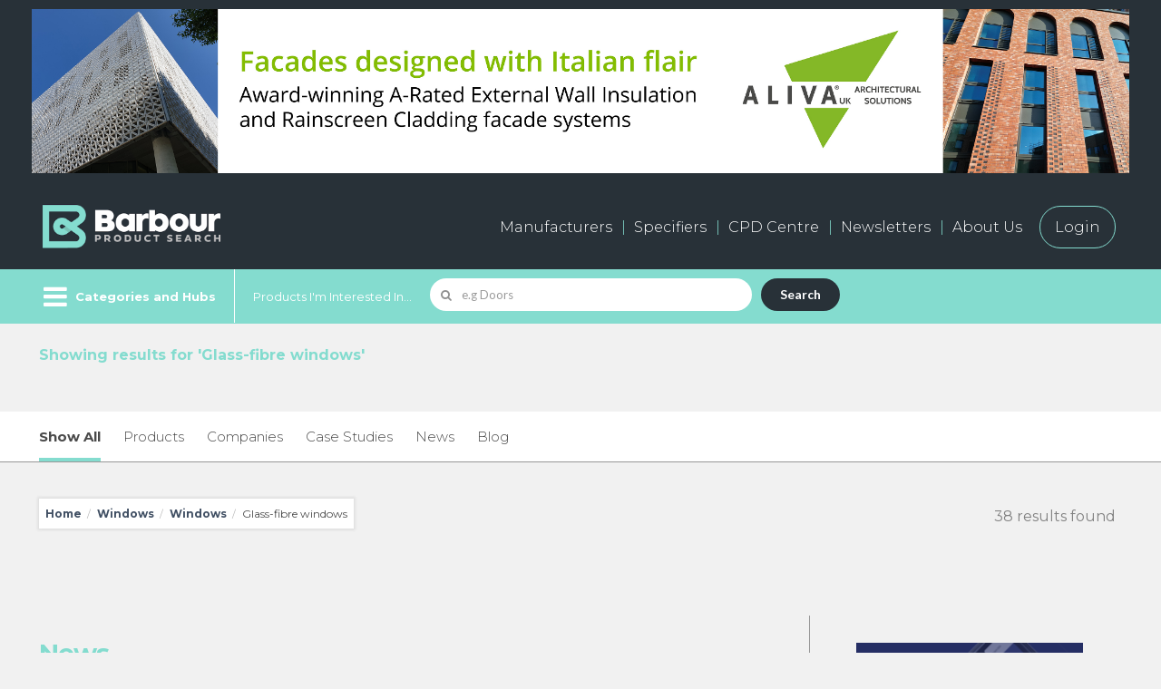

--- FILE ---
content_type: text/html; charset=UTF-8
request_url: https://www.barbourproductsearch.info/glass-fibre-windows-code000731.html
body_size: 16879
content:
<!doctype html>
<html class="no-js" lang="en">
  <head>
  <title>Glass-fibre windows</title>

  <meta name="author" content="">
	

  <meta name="description" content="Glass-fibre windows in Barbour Product Search, the fastest route to the right product.">
	

  <meta name="keywords" content="">
	

<link rel="canonical" href="https://www.barbourproductsearch.info/glass-fibre-windows-code000731.html">


<meta charset="utf-8" />
<meta name="viewport" content="width=device-width, initial-scale=1.0" />
<!--[if IE]>
<meta http-equiv="X-UA-Compatible" content="IE=Edge">
<![endif]-->

<script>
  window.dataLayer = window.dataLayer || [];
  if (typeof(Storage) !== "undefined") {
    var email = localStorage.getItem("EMAIL");
    if (email) dataLayer.push({ "user_email": email });
  }
</script>

<link rel="icon" type="image/png" sizes="256x256" href="/20/staticpage/00/02/94/BarbourProductSearchFavicon256x256.png">
<!-- For iPhone -->
<link rel="apple-touch-icon" type="image/png" sizes="180x180" href="/20/staticpage/00/02/94/BarbourProductSearchFavicon180x180.png">

<meta name="referrer" content="unsafe-url">

<meta name="p:domain_verify" content="24314462aa1ac560e269a4dc932807d8" >
<meta http-equiv="Content-Type" content="text/html;charset=UTF-8" />
<meta name="robots" content="index, follow" />
<meta name="viewport" content="width=device-width, initial-scale=1.0, maximum-scale=1.0, user-scalable=no">
<link rel="stylesheet" type="text/css" class="ui" href="/css/semantic-ui/2.1.6/components/site.min.css">
<link rel="stylesheet" type="text/css" class="ui" href="/css/semantic-ui/2.1.6/components/grid.min.css">
<link rel="stylesheet" type="text/css" class="ui" href="/css/semantic-ui/2.1.6/components/button.min.css">
<link rel="stylesheet" type="text/css" class="ui" href="/css/semantic-ui/2.1.6/components/icon.min.css">
<link rel="stylesheet" type="text/css" class="ui" href="/css/semantic-ui/2.1.6/components/input.min.css">
<link rel="stylesheet" type="text/css" class="ui" href="/css/semantic-ui/2.1.6/components/label.min.css">
<link rel="stylesheet" type="text/css" class="ui" href="/css/semantic-ui/2.1.6/components/list.min.css">
<link rel="stylesheet" type="text/css" class="ui" href="/css/semantic-ui/2.1.6/components/breadcrumb.min.css">
<link rel="stylesheet" type="text/css" class="ui" href="/css/semantic-ui/2.1.6/components/form.min.css">
<link rel="stylesheet" type="text/css" class="ui" href="/css/semantic-ui/2.1.6/components/menu.min.css">
<link rel="stylesheet" type="text/css" class="ui" href="/css/semantic-ui/2.1.6/components/table.min.css">
<link rel="stylesheet" type="text/css" class="ui" href="/css/semantic-ui/2.1.6/components/item.min.css">
<link rel="stylesheet" type="text/css" class="ui" href="/css/semantic-ui/2.1.6/components/checkbox.min.css">
<link rel="stylesheet" type="text/css" class="ui" href="/css/semantic-ui/2.1.6/components/dimmer.min.css">
<link rel="stylesheet" type="text/css" class="ui" href="/css/semantic-ui/2.1.6/components/dropdown.min.css">
<link rel="stylesheet" type="text/css" class="ui" href="/css/semantic-ui/2.1.6/components/modal.min.css">
<link rel="stylesheet" type="text/css" class="ui" href="/css/semantic-ui/2.1.6/components/tab.min.css">
<link rel="stylesheet" type="text/css" class="ui" href="/css/semantic-ui/2.1.6/components/transition.min.css">
<link rel="stylesheet" type="text/css" class="ui" href="/css/semantic-ui/2.1.6/components/header.min.css">
<link rel="stylesheet" type="text/css" class="ui" href="/css/semantic-ui/2.1.6/components/card.min.css">
<link rel="stylesheet" type="text/css" class="ui" href="/css/semantic-ui/2.1.6/components/search.min.css">
<link rel="stylesheet" href="/dist/css/icon.min.css" type="text/css" />

<link rel="preconnect" href="https://fonts.googleapis.com">
<link rel="preconnect" href="https://fonts.gstatic.com" crossorigin>
<link rel="stylesheet" href="https://fonts.googleapis.com/css?family=Open+Sans:300,700,400" /> 
<link href="https://fonts.googleapis.com/css?family=Open+Sans&display=swap" rel="stylesheet"> <!-- Informa top bar -->
<link rel="stylesheet" href="https://fonts.googleapis.com/css?family=Lato:300,700" /> 
<link rel="stylesheet" href="https://fonts.googleapis.com/css?family=Droid+Sans:700" />
<link href="https://fonts.googleapis.com/css2?family=Montserrat:ital,wght@0,100..900;1,100..900&display=swap" rel="stylesheet">

<link rel="stylesheet" href="/dist/css/app2022.css?v=19" type="text/css" />

<!--[if lte IE 9]>
	<script src="https://cdnjs.cloudflare.com/ajax/libs/modernizr/2.8.3/modernizr.min.js"></script>
	<script src="https://cdnjs.cloudflare.com/ajax/libs/html5shiv/3.7.3/html5shiv.min.js"></script>
	<script src="https://cdnjs.cloudflare.com/ajax/libs/placeholders/4.0.1/placeholders.min.js"></script>
	<link rel="stylesheet" href="/dist/css/app-ie9.min.css" type="text/css" />
	<link rel="stylesheet" href="/dist/css/app-ie9.min-blessed1.css" type="text/css" />
	<link rel="stylesheet" href="/dist/css/ie9.min.css">
<![endif]-->

<!-- link rel="stylesheet" type="text/css" href="/dist/css/highslide.css" / -->
<!-- script type="text/javascript" src="/dist/js/highslide.js" -->

<!-- Google Tag Manager --> <!-- Added by Ben Glorie, 2023-06-14 -->
<script>(function(w,d,s,l,i){w[l]=w[l]||[];w[l].push({'gtm.start':
new Date().getTime(),event:'gtm.js'});var f=d.getElementsByTagName(s)[0],
j=d.createElement(s),dl=l!='dataLayer'?'&l='+l:'';j.async=true;j.src=
'https://www.googletagmanager.com/gtm.js?id='+i+dl;f.parentNode.insertBefore(j,f);
})(window,document,'script','dataLayer','GTM-5VNFNW6');</script>
<!-- End Google Tag Manager -->

<link rel="stylesheet" href="/dist/css/style2022.css?v=8" type="text/css" />

<link rel="stylesheet" href="/dist/css/style2024.css?v=9" type="text/css" />

<script src="https://s3-us-west-2.amazonaws.com/s.leveragelab.com/release/config/sites/informa/default/installer.js"></script>

<script src="https://3657cf559bda489c9c4656765b7ad22d.js.ubembed.com" async></script>

<script src="https://www.google.com/recaptcha/api.js"></script>

<script>
var m_summaryViews = [];
var m_pageViews = [];
</script>

<script src="/20/adpage/00/00/01/adpage.js?v=3"></script>

  </head>
<body>

<div class="categories-filter-overflow">

<!-- header -->
<header>

	<div id="HeaderBannerContainer" class="dark-bg-24 primary-nav-wrapper">
		<div class="row" style="text-align:center;">
			<div id="AdPosition000001" style="display:none; margin:10px auto;"><a id="AdLink000001" href="#" target="_blank" onClick="bannerClickCount('000001')"><img id="AdImage000001" border="0" src="/20/graphics/catalog/white_pixel.gif" alt="" title="" style="display:none;"></a> 
			</div>
			<div id="AdPosition000019" style="display:none; margin:10px auto;"><a id="AdLink000019" href="#" target="_blank" onClick="bannerClickCount('000019')"><img id="AdImage000019" border="0" src="/20/graphics/catalog/white_pixel.gif" alt="" title="" style="display:none;"></a> 
			</div>
		</div>
	</div>


    <!-- primary navigation -->
    <div class="dark-bg-24 primary-nav-wrapper">
      <div class="row">
        <div class="small-24 columns">
            <div class="bps-header">
                <a class="cd-dropdown-trigger b-menu--on show-for-small" href="#menu" aria-label="Menu" aria-expanded="false"> 
                    <i class="b-menu icon sidebar"></i>
                    <i class="b-menu icon remove"></i>
                </a>
                <!-- logo -->
                <h2 class="bps-header__bps-logo">
                    <a href="/"><img src="/20/homepage/00/23/75/BPS-logo-neg600x154.png" alt="Barbour Product Search"></a>
                </h2>
                <!-- /logo -->

                <div id="bps_stat_html" style="width:1px; height:1px; position:absolute;"></div><!-- Docu stats div -->

                <!-- shortcut nav -->
                <nav>
                    <ul class="main-nav hide-for-small" role="menubar">
                        <li class="nav-large"><a href="/manufacturers-page000682.html">Manufacturers</a></li>
                        <li class="nav-large"><a href="/buyers-and-specifiers-page000681.html">Specifiers</a></li>
                        <li><a href="/cpd/">CPD Centre</a></li>
                        <li><a href="/20/newsletter">Newsletters</a></li>
                        <li><a href="/all-about-barbour-page000047.html">About Us</a></li>
                        <li><a href="/sign-in-to-your-barbour-product-search-account-page000044.html" class="login-button">Login</a></li>
                    </ul>
                    <ul class="shortcut-nav" role="menubar">
                        <li class="shortcut-nav__user" role="menuitem"><a title="My Account" class="my-account-btn"><i class="user icon"></i> <span class="shortcut-nav__item__link">My Account</span></a></li>
                        <li class="shortcut-nav__label hide-for-small" role="menuitem"><a id="MyEnquiryShortlistButton" href="/live/bps/shortlist.jsp" title="My Enquiry Shortlist"> <span class="shortcut-nav__item__link">My Enquiry Shortlist</span> <span class="ui label coral no-of-shortlist-items">0</span></a></li>
                    </ul>
                </nav>
                <!-- / shortcut nav -->
            </div>
        </div>
      </div>
    </div>
    <!-- / primary navigation -->


    <!-- secondary navigation -->
    <div class="secondary-nav-wrapper-gap">
        <div class="secondary-nav-wrapper color-bg-24">
            <div class="row secondary-nav color-bg-24">
                  <div class="browse-categories-wrapper color-bg-24">

                    <!-- browse categories -->
                    <div class="cd-dropdown-wrapper color-bg-24 pr-20">
                        <!-- browse categories menu -->
                        <a class="cd-dropdown-trigger hide-for-small color-bg-24 b-menu--on" href="#menu" aria-label="Menu" aria-expanded="false"> 
                            <i class="b-menu icon sidebar"></i>
                            <i class="b-menu icon remove"></i>
                            <span class="pl-40">Categories and Hubs</span>
                        </a>
                        <!-- / browse categories menu -->
                        <nav class="cd-dropdown">
                            <a href="#" class="cd-close">Close</a>
                            <ul class="cd-dropdown-content">
                                <li class="show-for-small"><a href="/">Home / Search</a></li>
                                <li class="has-children">
                                    <a href="#" class="top-level">Browse Categories</a>
                                    <ul class="cd-secondary-dropdown is-hidden">
                                        <li class="go-back"><a href="#0">Go back</a></li>
<li><a href="/access-solutions-code011311.html">Access solutions</a></li>
<li><a href="/bim-code004742.html">BIM</a></li>
<li><a href="/bim-service-providers-code005288.html">BIM service providers</a></li>
<li><a href="/building-areas-and-systems-code000001.html">Building areas and systems</a></li>
<li><a href="/building-materials-code000021.html">Building materials</a></li>
<li><a href="/ceilings-rooflights-and-roof-windows-code000009.html">Ceilings, rooflights and roof windows</a></li>
<li><a href="/communications-transport-and-security-code000017.html">Communications, transport and security</a></li>
<li><a href="/door-and-window-accessories-code000008.html">Door and window accessories</a></li>
<li><a href="/doors-and-doorways-code000007.html">Doors and doorways</a></li>
<li><a href="/electricity-supply-and-lighting-code000016.html">Electricity supply and lighting</a></li>
<li><a href="/external-works-code000020.html">External works</a></li>
<li><a href="/fittings-and-furniture-code000018.html">Fittings and furniture</a></li>
<li><a href="/floor-and-stair-finishes-code000011.html">Floor and stair finishes</a></li>
<li><a href="/floor-and-stair-structures-code000004.html">Floor and stair structures</a></li>
<li><a href="/ground-and-substructure-code000002.html">Ground and substructure</a></li>
<li><a href="/heating-cooling-ventilation-and-air-conditioning-code000014.html">Heating, cooling, ventilation and air conditioning (HVAC)</a></li>
<li><a href="/insulation-and-sound-control-code000015.html">Insulation and sound control</a></li>
<li><a href="/product-innovation-code007515.html">Product Innovation</a></li>
<li><a href="/refuse-disposal-drainage-and-water-supply-code000013.html">Refuse disposal, drainage and water supply</a></li>
<li><a href="/roof-finishes-code000012.html">Roof finishes</a></li>
<li><a href="/roofing-structures-code000005.html">Roofing structures</a></li>
<li><a href="/sanitary-fittings-code000076.html">Sanitary fittings</a></li>
<li><a href="/structural-frames-and-walls-code000003.html">Structural frames and walls</a></li>
<li><a href="/wall-and-ceiling-finishes-code000010.html">Wall and ceiling finishes</a></li>
<li><a href="/windows-code000006.html">Windows</a></li>
<li><a href="/wire-code015292.html">Wire</a></li>

                                    </ul> 
                                </li> <!-- .has-children -->


                                <li class="has-children">
                                    <a href="/sector-hubs-page000691.html" class="top-level">Browse Sector Hubs</a>
                                    <ul class="cd-secondary-dropdown is-hidden">
                                        <li class="go-back"><a href="#0">Go back</a></li>
<li><a href="/civic-public/index.html">Civic &amp; Public</a></li>
<li><a href="/commercial-retail/index.html">Commercial &amp; Retail</a></li>
<li><a href="/education/index.html">Education</a></li>
<li><a href="/hotel-leisure-sport/index.html">Hotel, Leisure &amp; Sport</a></li>
<li><a href="/industrial/index.html">Industrial</a></li>
<li><a href="/infrastructure/index.html">Infrastructure</a></li>
<li><a href="/medical-healthcare/index.html">Medical &amp; Healthcare</a></li>
<li><a href="/residential/index.html">Residential</a></li>
                                    </ul> 
                                </li> <!-- .has-children -->


                                <li class="has-children">
                                    <a href="/technical-hubs-page000683.html" class="top-level">Browse Technical Hubs</a>
                                    <ul class="cd-secondary-dropdown is-hidden">
                                        <li class="go-back"><a href="#0">Go back</a></li>
<li><a href="/acoustics/index.html">Acoustics</a></li>
<li><a href="/bim-code004742.html">BIM</a></li>
<li><a href="/fire-protection/index.html">Fire Protection</a></li>
<li><a href="/interior-design/index.html">Interiors</a></li>
<li><a href="/offsite-construction-code007549.html">Offsite Construction</a></li>
<li><a href="/safety-security/index.html">Safety &amp; Security</a></li>
<li><a href="/sustainability/index.html">Sustainability</a></li>
<li><a href="/testing-certification/index.html">Testing &amp; Certification</a></li>
<li><a href="/thermal-energy/index.html">Thermal Performance &amp; Energy Efficiency</a></li>
                                    </ul> 
                                </li> <!-- .has-children -->


                                 <li class="has-children">
                                    <a href="/product-hubs-page000692.html" class="top-level">Browse Product Hubs</a>
                                    <ul class="cd-secondary-dropdown is-hidden">
                                        <li class="go-back"><a href="#0">Go back</a></li>
<li><a href="/door-and-window-accessories-code000008.html">Door &amp; Window Accesssories</a></li>
<li><a href="/education/index.html">Education Construction</a></li>
<li><a href="/facade-glazing-code000098.html">Facades &amp; Architectural Glazing</a></li>
<li><a href="/flat-roofing-code000168.html">Flat Roofing</a></li>
<li><a href="/green-roofs-code001982.html">Green Roofs</a></li>
<li><a href="/home-automation-systems-code004247.html">Home Automation</a></li>
<li><a href="/heating-cooling-ventilation-and-air-conditioning-code000014.html">HVAC and Energy</a></li>
<li><a href="/landscaping/index.html">Landscaping</a></li>
<li><a href="/led-lighting-code004346.html">LED Lighting</a></li>
<li><a href="/residential-doors/index.html">Residential Doors</a></li>
<li><a href="/rooflights-code000242.html">Rooflights</a></li>
<li><a href="/security-control-systems-code000409.html">Security and Access Control</a></li>
<li><a href="/solar-pv-panels-code000359.html">Solar PV</a></li>
<li><a href="/sports-construction/index.html">Sports Construction</a></li>
<li><a href="/tall-buildings/index.html">Tall Buildings</a></li>
<li><a href="/thermal-insulation-code000056.html">Thermal Insulation</a></li>
<li><a href="/transport-infrastructure/index.html">Transport &amp; Infrastructure</a></li>
<li><a href="/underfloor-heating-code002009.html">Underfloor Heating</a></li>
<li><a href="/wellbeing/index.html">Wellbeing</a></li>
<li><a href="/wet-rooms-code000908.html">Wet Rooms</a></li>
                                    </ul> 
                                </li> <!-- .has-children -->

                                <li class="show-for-small"><a href="/manufacturers-page000682.html">Manufacturers</a></li>
                                <li class="show-for-small"><a href="/buyers-and-specifiers-page000681.html">Specifiers</a></li>
                                <li class="show-for-small"><a href="/cpd/">CPD Centre</a></li>
                                <li class="show-for-small"><a href="/20/newsletter/">Newsletter</a></li>
                                <li class="show-for-small"><a href="/all-about-barbour-page000047.html">About us</a></li>
                                <li class="show-for-small"><a href="/contact-us-page000048.html">Contact us</a></li>
                                <li class="show-for-small"><a href="/sign-in-to-your-barbour-product-search-account-page000044.html" class="login-button">Login</a></li>

                            </ul> <!-- .cd-dropdown-content -->
                        </nav> <!-- .cd-dropdown -->
                    </div> <!-- .cd-dropdown-wrapper -->
                    <!-- / browse categories -->
                  </div>
                 
                <!-- search wrapper desktop -->
                <div class="search-wrapper search-wrapper-homesearch color-bg-24">
                    <div class="search-large-wrapper">

                        <form id="SearchForm1" action="/live/search/search20.jsp#tab=products" class="error" data-formname="Search">
                            <label for="name" class="hide-for-small">Products I'm Interested In...</label>
                            <div class="ui search left icon action input field" data-form="SearchForm1">
                                <i class="search icon"></i>
                                <input id="SearchForm1Input" type="text" placeholder="e.g Doors" aria-required="true" name="name" class="prompt" value="">
                                <div id="SearchForm1Results" class="results"></div>
                                <button class="ui submit button">Search</button>
                            </div>
                        </form>

                    </div>
                </div>
                <!-- /search wrapper desktop -->
                
                <!-- account navigation -->
                  <div class="account-nav-wrapper" role="navigation">
                    <ul class="account-nav" role="menubar">
                      <li class="account-nav__item--my-account" role="menuitem"><a class="pl-60 pr-30 my-account-btn"><i class="user icon"></i> My Account</a></li>
                      <li class="account-nav__item--enquiry hide-for-small" role="menuitem"><a href="/live/bps/shortlist.jsp">My Enquiry Shortlist <span class="ml-10 ui label coral no-of-shortlist-items">0</span></a></li>
                    </ul>
                  </div>
                <!-- / account navigation -->
            </div>
        </div>
    </div>
    <!-- /secondary navigation -->


</header>




<div class="hide-for-small" id="show-login"><!-- login container start -->
	
  <!-- login modal -->
  <div id="LoginFormModal" class="ui modal pd-60">
    <i class="close icon"></i>
    <div class="content" style="text-align:center;">
       <h3 class="theme-default">Sign in to your account</h3>
       
       <form id="LoginFormFullScreen" action="/live/login.jsp" class="ui form newsletter-sign-up__form mt-20">
       	
       <input type="hidden" id="LoginFormAction1" name="LoginFormAction" class="login-form-action" value="">
       <input type="hidden" name="LOCATION" class="login-form-location" value="">
       	
       	<div class="row">
	  <div class="small-12 small-centered columns">
       			
          	<div class="field">
            	<input type="text" name="CUSTOMERID" placeholder="Username" tabindex="1" required="">
          	</div>
  
          	<div class="field">
            	<input type="password" name="PASSWORD" placeholder="Password" tabindex="2" required="">
          	</div>

<!-- 
<div style="text-align:left;">
          <p><input type="checkbox" tabindex="3" name="rememberMe" id="remember_modal_desktop">
	   <label for="remember_modal_desktop">Remember me</label></p>
</div>
-->

 		<div id="LoginBoxAlert1" class="user_alert_box mt-20 pt-20 pb-20 pl-10 pr-10" style="display:none; border:1px solid red;"></div>
  
        		<div class="field">
        			<!-- <a id="LoginButton1" href="#" class="ui button red medium width mt-20" role="button">
             			Sign in
	          		</a> -->
        			<input type="submit" id="LoginButton1" class="ui button red medium width mt-20" name="LoginButton1Name" value="Sign in">
	          </div>
       <!--</form> -->

        		<a id="GetPasswordLink1" href="javascript:void(0);" class="ui">
             Retrieve your username / password
          	</a>

		<div id="ResendPassWordForm1" class="inline fields mt-20 mb-20" style="display:none;">
  			<div class="field">
            			<input type="text" name="email" id="EmailInputForPassword1" placeholder="Your email">
            			<a id="RetrievePasswordButton1" href="#" class="ui button black medium width right" role="button">
             				Send
	          		</a>
          		</div>
		</div>

	  </div>
        </div>
        </form>
       
    </div>
    <div class="header theme-b-bg login-form-registration" style="border-bottom:0; border-top:1px solid rgba(34,36,38,.15);">
      <h3 class="theme-default">New User?</h3>
      <div class="row no-padding">
        <div class="small-24 medium-12 large-12 columns no-padding">
          <p>Register for free for an account</p>
        </div>
        <div class="small-24 medium-12 large-12 columns no-padding">
          <a href="/live/general/register.jsp" class="ui button red medium width right hide-for-small create-new-account-link" role="button" target="_blank">
             Register
          </a>   
        </div>
      </div>
    </div>
  </div>
  <!-- / login modal -->

  <!-- login mobile -->
  <div id="LoginFormMobile" class="ui p-25 show-for-small">
    <div class="theme-white-bg shadow p-30">
    <i class="close icon close_mobile" data-close="LoginFormMobile"></i>
    <h3 class="theme-default">Login</h3>

    <form id="LoginFormSmallScreen" action="/live/login.jsp" class="ui form newsletter-sign-up__form mt-20">
       <input type="hidden" name="LOCATION" class="login-form-location" value="">

          	<div class="field">
            	<input type="text" name="CUSTOMERID" placeholder="Username" tabindex="1" required="">
          	</div>
  
          	<div class="field">
            	<input type="password" name="PASSWORD" placeholder="Password" tabindex="2" required="">
          	</div>

<!--
<div style="text-align:left;">
        <p><input type="checkbox" tabindex="3" name="rememberMe" id="remember_modal_desktop">
	<label for="remember_modal_desktop">Remember me</label></p>
</div>
-->
        		
  		<div id="LoginBoxAlert2" class="user_alert_box mt-20 pt-20 pb-20 pl-10 pr-10" style="display:none; border:1px solid red;"></div>
  
        	<div class="field">
        		<!-- <a id="LoginButton2" href="#" class="ui button red medium width mt-20" role="button">
             		Sign in
	          	</a> -->
             		<input type="submit" id="LoginButton2" class="ui button red medium width mt-20" value="Sign in">
	          </div>

<!-- </form> -->

        	<a id="GetPasswordLink2" href="javascript:void(0);" class="ui">
             Retrieve your username / password
          	</a>

		<div id="ResendPassWordForm2" class="inline fields mt-20 mb-20" style="display:none;">
  			<div class="field">
            			<input type="text" name="email" id="EmailInputForPassword2" placeholder="Your email">
            			<a id="RetrievePasswordButton2" href="#" class="ui button black medium width right" role="button">
             				Send
	          		</a>
          		</div>
		</div>

    </form>
    </div>
  </div>
  <!-- / login mobile -->

 
</div><!-- login container end -->

<!-- /header -->


<div class="row mt-20">
      <div class="small-24 columns">
        <h6>Showing results for 'Glass-fibre windows'</h6>
      </div>
</div>


<!-- sector menu -->
<section id="sector_menubar_bps" class="newBps_Style">
  <div class="row">
    <div class="small-24 medium-24 large-24 columns">
      <ul>
        <li class="active"><a class="scroolsmootherr" href="#opening_sector_txt">Show All</a></li>

        <li><a class="scroolsmootherr" href="#product-news">Products</a></li>


        <li><a class="scroolsmootherr" href="#company-news">Companies</a></li>


        <li><a class="scroolsmootherr" href="#case-studies">Case Studies</a></li>


        <li><a class="scroolsmootherr" href="#general-news">News</a></li>


        <li><a class="scroolsmootherr" href="#sector-blog">Blog</a></li>

      </ul>
    </div>
  </div>
</section>

<div class="row mt-40 mb-40">
      <div class="small-24 medium-18 large-18 columns">
        <div class="ui breadcrumb p-15 theme-white-bg shadow">
                    <a href="/" class="section">Home</a>
          <span class="divider">/</span>
          <a href="/windows-code000006.html" class="section">Windows</a>
          <span class="divider">/</span>
          <a href="/windows-code000029.html" class="section">Windows</a>
          <span class="divider">/</span>
Glass-fibre windows
       </div>
      </div>
      <div class="small-24 medium-6 large-6 columns">
        <span class="right theme-b p-15">38 results found</span>
      </div>
</div>

<!-- main content -->
<section id="sector_archive_bps" class="newBps_Style">
  <div class="row">
      <!-- main content -->
      <div id="sectorHub_LeftWrap" class="small-24 medium-15 large-16 columns">


        <div id="general-news" class="sector_typeRecents_wrap">
          <div class="sector_types_title">
            <h2 class="orangeTitle">News</h2>

          </div>
          <div class="sector_types_posts category_secotr_formt">
<div class="blog_card_Wrap wow fadeInUp" data-wow-duration="1s" data-wow-delay="0.1s" >
      <a href="/partnering-up-for-a-smart-flush-news117083.html">
        <div class="feature_Img" style="background-image:url('/net/pdcnewsitem/11/70/83/th117083.png'); "></div>
      </a>
        <div class="feature_Content">
          <a href="/partnering-up-for-a-smart-flush-news117083.html">
            <h4>Partnering up for A Smart Flush</h4>
          </a>
          <div class="date_float_btm">
<i class="icon calendar theme-default"></i>
7 Apr 2022
        </div>
      </div>
<script>
m_summaryViews.push(["news", "117083", "294454", "20"]);
</script>

</div>
<div class="blog_card_Wrap wow fadeInUp" data-wow-duration="1s" data-wow-delay="0.35s" >
      <a href="/pure-vista-displays-its-latest-range-news116624.html">
        <div class="feature_Img" style="background-image:url('/net/pdcnewsitem/11/66/24/th116624.png'); "></div>
      </a>
        <div class="feature_Content">
          <a href="/pure-vista-displays-its-latest-range-news116624.html">
            <h4>Pure Vista Displays its Latest Range</h4>
          </a>
          <div class="date_float_btm">
<i class="icon calendar theme-default"></i>
8 Mar 2022
        </div>
      </div>
<script>
m_summaryViews.push(["news", "116624", "213190", "20"]);
</script>

</div>
<div class="blog_card_Wrap wow fadeInUp" data-wow-duration="1s" data-wow-delay="0.6s" >
      <a href="/introducing-internorm-s-innovative-i-tec-core-news077047.html">
        <div class="feature_Img" style="background-image:url('/20/pdcnewsitem/07/70/47/th77047.png'); "></div>
      </a>
        <div class="feature_Content">
          <a href="/introducing-internorm-s-innovative-i-tec-core-news077047.html">
            <h4>Introducing Internorm’s innovative “I-tec Core” frame.</h4>
          </a>
          <div class="date_float_btm">
<i class="icon calendar theme-default"></i>
25 Mar 2019
        </div>
      </div>
<script>
m_summaryViews.push(["news", "77047", "213327", "20"]);
</script>

</div>
<div class="blog_card_Wrap wow fadeInUp" data-wow-duration="1s" data-wow-delay="0.1s" >
      <a href="/top-features-of-aluminium-windows-for-your-home-news044146.html">
        <div class="feature_Img" style="background-image:url('/20/pdcnewsitem/04/41/46/th44146.png'); "></div>
      </a>
        <div class="feature_Content">
          <a href="/top-features-of-aluminium-windows-for-your-home-news044146.html">
            <h4>Top features of aluminium windows for your home</h4>
          </a>
          <div class="date_float_btm">
<i class="icon calendar theme-default"></i>
12 Dec 2016
        </div>
      </div>
<script>
m_summaryViews.push(["news", "44146", "0", "20"]);
</script>

</div>
<div class="blog_card_Wrap wow fadeInUp" data-wow-duration="1s" data-wow-delay="0.35s" >
      <a href="/eurocell-systems-max-uk-s-top-energy-ratings-news042682.html">
        <div class="feature_Img" style="background-image:url('/20/pdcnewsitem/04/26/82/th42682.png'); "></div>
      </a>
        <div class="feature_Content">
          <a href="/eurocell-systems-max-uk-s-top-energy-ratings-news042682.html">
            <h4>Eurocell systems max UK’s top energy ratings</h4>
          </a>
          <div class="date_float_btm">
<i class="icon calendar theme-default"></i>
7 Sep 2016
        </div>
      </div>
<script>
m_summaryViews.push(["news", "42682", "105370", "20"]);
</script>

</div>
<div class="blog_card_Wrap wow fadeInUp" data-wow-duration="1s" data-wow-delay="0.6s" >
      <a href="/specifying-rooflights-to-meet-the-requirements-of-news040684.html">
        <div class="feature_Img" style="background-image:url('/20/pdcnewsitem/04/06/84/th40684.png'); "></div>
      </a>
        <div class="feature_Content">
          <a href="/specifying-rooflights-to-meet-the-requirements-of-news040684.html">
            <h4>Specifying Rooflights to meet the requirements of Part Q</h4>
          </a>
          <div class="date_float_btm">
<i class="icon calendar theme-default"></i>
18 May 2016
        </div>
      </div>
<script>
m_summaryViews.push(["news", "40684", "109809", "20"]);
</script>

</div>
<div class="blog_card_Wrap wow fadeInUp" data-wow-duration="1s" data-wow-delay="0.1s" >
      <a href="/profile-22-launches-flush-tilt-turn-window-system-news039157.html">
        <div class="feature_Img" style="background-image:url('/20/pdcnewsitem/03/91/57/th39157.png'); "></div>
      </a>
        <div class="feature_Content">
          <a href="/profile-22-launches-flush-tilt-turn-window-system-news039157.html">
            <h4>Profile 22 launches Flush Tilt-Turn Window System</h4>
          </a>
          <div class="date_float_btm">
<i class="icon calendar theme-default"></i>
18 Feb 2016
        </div>
      </div>
<script>
m_summaryViews.push(["news", "39157", "107553", "20"]);
</script>

</div>
<div class="blog_card_Wrap wow fadeInUp" data-wow-duration="1s" data-wow-delay="0.35s" >
      <a href="/glassolutions-shows-sustainable-strength-at-news021206.html">
        <div class="feature_Img" style="background-image:url('/20/pdcnewsitem/02/12/06/th21206.png'); "></div>
      </a>
        <div class="feature_Content">
          <a href="/glassolutions-shows-sustainable-strength-at-news021206.html">
            <h4>Glassolutions Shows Sustainable Strength At Ecobuild</h4>
          </a>
          <div class="date_float_btm">
<i class="icon calendar theme-default"></i>
17 Feb 2014
        </div>
      </div>
<script>
m_summaryViews.push(["news", "21206", "214318", "20"]);
</script>

</div>
<div class="blog_card_Wrap wow fadeInUp" data-wow-duration="1s" data-wow-delay="0.6s" >
      <a href="/new-modular-hardware-system-from-liniar-news036065.html">
        <div class="feature_Img" style="background-image:url('/20/pdcnewsitem/03/60/65/th36065.png'); "></div>
      </a>
        <div class="feature_Content">
          <a href="/new-modular-hardware-system-from-liniar-news036065.html">
            <h4>NEW Modular Hardware System From Liniar</h4>
          </a>
          <div class="date_float_btm">
<i class="icon calendar theme-default"></i>
13 Jul 2012
        </div>
      </div>
<script>
m_summaryViews.push(["news", "36065", "214135", "20"]);
</script>

</div>
<div class="blog_card_Wrap wow fadeInUp" data-wow-duration="1s" data-wow-delay="0.1s" >
      <a href="/bohle-launch-portavant-150-multiline-sliding-doors-news072072.html">
        <div class="feature_Img" style="background-image:url('/20/pdcnewsitem/07/20/72/Multiline-thumb.jpg'); "></div>
      </a>
        <div class="feature_Content">
          <a href="/bohle-launch-portavant-150-multiline-sliding-doors-news072072.html">
            <h4>Bohle launch Portavant 150 Multiline sliding doors</h4>
          </a>
          <div class="date_float_btm">
<i class="icon calendar theme-default"></i>
26 Mar 2018
        </div>
      </div>
<script>
m_summaryViews.push(["news", "72072", "102170", "20"]);
</script>

</div>
<div class="blog_card_Wrap wow fadeInUp" data-wow-duration="1s" data-wow-delay="0.35s" >
      <a href="/eurocell-delivers-pvc-u-performance-and-aesthetics-news042683.html">
        <div class="feature_Img" style="background-image:url('/20/pdcnewsitem/04/26/83/th42683.png'); "></div>
      </a>
        <div class="feature_Content">
          <a href="/eurocell-delivers-pvc-u-performance-and-aesthetics-news042683.html">
            <h4>Eurocell delivers PVC-U performance and aesthetics</h4>
          </a>
          <div class="date_float_btm">
<i class="icon calendar theme-default"></i>
4 Sep 2016
        </div>
      </div>
<script>
m_summaryViews.push(["news", "42683", "105370", "20"]);
</script>

</div>
<div class="blog_card_Wrap wow fadeInUp" data-wow-duration="1s" data-wow-delay="0.6s" >
      <a href="/eurocell-launches-new-range-of-pvc-u-windows-news041241.html">
        <div class="feature_Img" style="background-image:url('/20/pdcnewsitem/04/12/41/th41241.png'); "></div>
      </a>
        <div class="feature_Content">
          <a href="/eurocell-launches-new-range-of-pvc-u-windows-news041241.html">
            <h4>Eurocell launches new range of PVC-U windows</h4>
          </a>
          <div class="date_float_btm">
<i class="icon calendar theme-default"></i>
14 Jun 2016
        </div>
      </div>
<script>
m_summaryViews.push(["news", "41241", "105370", "20"]);
</script>

</div>
<div class="blog_card_Wrap wow fadeInUp" data-wow-duration="1s" data-wow-delay="0.1s" >
      <a href="/origin-window-launches-with-two-industry-firsts-news037675.html">
        <div class="feature_Img" style="background-image:url('/20/pdcnewsitem/03/76/75/th37675.png'); "></div>
      </a>
        <div class="feature_Content">
          <a href="/origin-window-launches-with-two-industry-firsts-news037675.html">
            <h4>Origin Window launches with two industry firsts</h4>
          </a>
          <div class="date_float_btm">
<i class="icon calendar theme-default"></i>
27 Oct 2015
        </div>
      </div>
<script>
m_summaryViews.push(["news", "37675", "0", "20"]);
</script>

</div>

          </div>
        </div>
        <!-- END Latest News -->



        <!-- Products -->
        <div id="product-news" class="sector_typeRecents_wrap">
          <div class="sector_types_title">
            <h2 class="blueTitle">Products</h2>

          </div>
          <div class="sector_types_posts category_secotr_formt">
<div class="blog_card_Wrap wow fadeInUp" data-wow-duration="1s" data-wow-delay="0.1s" >
      <a href="/fieger-louvre-window-type-flm-smotec-nshev-prod1239093.html">
        <div class="feature_Img" style="background-image:url('/20/product/123/90/93/dRMM-FH014%20-%20FLM%20-%20photgraphercropped.jpg'); "></div>
      </a>
        <div class="feature_Content">
          <a href="/fieger-louvre-window-type-flm-smotec-nshev-prod1239093.html">
            <h4>Fieger Louvre Window – Type FLM SmoTec (NSHEV)</h4>
          </a>
          <div class="date_float_btm">

<a href="/fieger-comp212597.html">FIEGER</a>
        </div>
      </div>
<script>
m_summaryViews.push(["prod", "1239093", "212597", "20"]);
</script>

</div>
<div class="blog_card_Wrap wow fadeInUp" data-wow-duration="1s" data-wow-delay="0.35s" >
      <a href="/fieger-louvred-window-type-flw-40-smotec-prod1239095.html">
        <div class="feature_Img" style="background-image:url('/20/product/123/90/95/003%20QUB%20Student%20Hub%20LE%20-%20FLW%2040cropped.jpg'); "></div>
      </a>
        <div class="feature_Content">
          <a href="/fieger-louvred-window-type-flw-40-smotec-prod1239095.html">
            <h4>Fieger Louvred Window – Type FLW 40 SmoTec</h4>
          </a>
          <div class="date_float_btm">

<a href="/fieger-comp212597.html">FIEGER</a>
        </div>
      </div>
<script>
m_summaryViews.push(["prod", "1239095", "212597", "20"]);
</script>

</div>
<div class="blog_card_Wrap wow fadeInUp" data-wow-duration="1s" data-wow-delay="0.6s" >
      <a href="/fieger-louvre-window-type-flw-32-smotec-nshev-prod1239098.html">
        <div class="feature_Img" style="background-image:url('/20/product/123/90/98/flw32cropped.jpg'); "></div>
      </a>
        <div class="feature_Content">
          <a href="/fieger-louvre-window-type-flw-32-smotec-nshev-prod1239098.html">
            <h4>Fieger Louvre Window – Type FLW 32 SmoTec (NSHEV)</h4>
          </a>
          <div class="date_float_btm">

<a href="/fieger-comp212597.html">FIEGER</a>
        </div>
      </div>
<script>
m_summaryViews.push(["prod", "1239098", "212597", "20"]);
</script>

</div>

          </div>
        </div>
        <!-- END Products -->



        <div id="case-studies" class="sector_typeRecents_wrap">
          <div class="sector_types_title">
            <h2 class="ligblueTitle">Case Studies</h2>

          </div>
          <div class="sector_types_posts category_secotr_formt">
<div class="blog_card_Wrap wow fadeInUp" data-wow-duration="1s" data-wow-delay="0.1s" >
      <a href="/stoventec-glass-creates-striking-appearance-for-news116580.html">
        <div class="feature_Img" style="background-image:url('/20/pdcnewsitem/11/65/80/th116580.png'); "></div>
      </a>
        <div class="feature_Content">
          <a href="/stoventec-glass-creates-striking-appearance-for-news116580.html">
            <h4>StoVentec Glass creates striking appearance for scientific centre</h4>
          </a>
          <div class="date_float_btm">
<i class="icon calendar theme-default"></i>
4 Mar 2022
        </div>
      </div>
<script>
m_summaryViews.push(["news", "116580", "301439", "20"]);
</script>

</div>
<div class="blog_card_Wrap wow fadeInUp" data-wow-duration="1s" data-wow-delay="0.35s" >
      <a href="/ramsgate-glass-invests-in-glass-processing-to-news115457.html">
        <div class="feature_Img" style="background-image:url('/20/pdcnewsitem/11/54/57/th115457.png'); "></div>
      </a>
        <div class="feature_Content">
          <a href="/ramsgate-glass-invests-in-glass-processing-to-news115457.html">
            <h4>Ramsgate Glass invests in glass processing to meet demand for h...</h4>
          </a>
          <div class="date_float_btm">
<i class="icon calendar theme-default"></i>
25 Nov 2021
        </div>
      </div>
<script>
m_summaryViews.push(["news", "115457", "102170", "20"]);
</script>

</div>
<div class="blog_card_Wrap wow fadeInUp" data-wow-duration="1s" data-wow-delay="0.6s" >
      <a href="/ventilation-for-swansea-university-news077761.html">
        <div class="feature_Img" style="background-image:url('/20/pdcnewsitem/07/77/61/th77761.png'); "></div>
      </a>
        <div class="feature_Content">
          <a href="/ventilation-for-swansea-university-news077761.html">
            <h4>Ventilation for Swansea University</h4>
          </a>
          <div class="date_float_btm">
<i class="icon calendar theme-default"></i>
3 May 2019
        </div>
      </div>
<script>
m_summaryViews.push(["news", "77761", "104902", "20"]);
</script>

</div>
<div class="blog_card_Wrap wow fadeInUp" data-wow-duration="1s" data-wow-delay="0.1s" >
      <a href="/striking-white-bifolds-in-lake-district-home-news073167.html">
        <div class="feature_Img" style="background-image:url('/20/pdcnewsitem/07/31/67/th73167.png'); "></div>
      </a>
        <div class="feature_Content">
          <a href="/striking-white-bifolds-in-lake-district-home-news073167.html">
            <h4>Striking white bifolds in Lake District home</h4>
          </a>
          <div class="date_float_btm">
<i class="icon calendar theme-default"></i>
30 May 2018
        </div>
      </div>
<script>
m_summaryViews.push(["news", "73167", "0", "20"]);
</script>

</div>
<div class="blog_card_Wrap wow fadeInUp" data-wow-duration="1s" data-wow-delay="0.35s" >
      <a href="/profile-22-supports-award-winning-flats-news042172.html">
        <div class="feature_Img" style="background-image:url('/20/pdcnewsitem/04/21/72/th42172.png'); "></div>
      </a>
        <div class="feature_Content">
          <a href="/profile-22-supports-award-winning-flats-news042172.html">
            <h4>Profile 22 supports award-winning flats refurbishment</h4>
          </a>
          <div class="date_float_btm">
<i class="icon calendar theme-default"></i>
9 Aug 2016
        </div>
      </div>
<script>
m_summaryViews.push(["news", "42172", "107553", "20"]);
</script>

</div>
<div class="blog_card_Wrap wow fadeInUp" data-wow-duration="1s" data-wow-delay="0.6s" >
      <a href="/pvc-u-wins-over-aluminium-in-prestigious-new-build-news041904.html">
        <div class="feature_Img" style="background-image:url('/20/pdcnewsitem/04/19/04/th41904.png'); "></div>
      </a>
        <div class="feature_Content">
          <a href="/pvc-u-wins-over-aluminium-in-prestigious-new-build-news041904.html">
            <h4>PVC-U wins over aluminium in prestigious new-build</h4>
          </a>
          <div class="date_float_btm">
<i class="icon calendar theme-default"></i>
26 Jul 2016
        </div>
      </div>
<script>
m_summaryViews.push(["news", "41904", "100099", "20"]);
</script>

</div>
<div class="blog_card_Wrap wow fadeInUp" data-wow-duration="1s" data-wow-delay="0.1s" >
      <a href="/liniar-helps-generate-energy-for-eco-house-project-news037500.html">
        <div class="feature_Img" style="background-image:url('/20/pdcnewsitem/03/75/00/th37500.png'); "></div>
      </a>
        <div class="feature_Content">
          <a href="/liniar-helps-generate-energy-for-eco-house-project-news037500.html">
            <h4>Liniar helps generate energy for eco-house project</h4>
          </a>
          <div class="date_float_btm">
<i class="icon calendar theme-default"></i>
13 Oct 2015
        </div>
      </div>
<script>
m_summaryViews.push(["news", "37500", "214135", "20"]);
</script>

</div>
<div class="blog_card_Wrap wow fadeInUp" data-wow-duration="1s" data-wow-delay="0.35s" >
      <a href="/schueco-windows-systems-at-student-halls-of-news025076.html">
        <div class="feature_Img" style="background-image:url('/20/pdcnewsitem/02/50/76/Heidelberg_1_thumb.jpg'); "></div>
      </a>
        <div class="feature_Content">
          <a href="/schueco-windows-systems-at-student-halls-of-news025076.html">
            <h4>Schueco windows systems at Student halls of residence in Heidel...</h4>
          </a>
          <div class="date_float_btm">
<i class="icon calendar theme-default"></i>
30 Jul 2015
        </div>
      </div>
<script>
m_summaryViews.push(["news", "25076", "101078", "20"]);
</script>

</div>
<div class="blog_card_Wrap wow fadeInUp" data-wow-duration="1s" data-wow-delay="0.6s" >
      <a href="/fieger-louvre-windows-for-coventry-student-news080181.html">
        <div class="feature_Img" style="background-image:url('/20/pdcnewsitem/08/01/81/student1jpgcropped.jpg'); "></div>
      </a>
        <div class="feature_Content">
          <a href="/fieger-louvre-windows-for-coventry-student-news080181.html">
            <h4>Fieger Louvre Windows for Coventry student accommodation</h4>
          </a>
          <div class="date_float_btm">
<i class="icon calendar theme-default"></i>
9 Oct 2019
        </div>
      </div>
<script>
m_summaryViews.push(["news", "80181", "212597", "20"]);
</script>

</div>
<div class="blog_card_Wrap wow fadeInUp" data-wow-duration="1s" data-wow-delay="0.1s" >
      <a href="/profile-22-tranforms-hollins-college-news039158.html">
        <div class="feature_Img" style="background-image:url('/20/pdcnewsitem/03/91/58/th39158.png'); "></div>
      </a>
        <div class="feature_Content">
          <a href="/profile-22-tranforms-hollins-college-news039158.html">
            <h4>Profile 22 Tranforms Hollins College</h4>
          </a>
          <div class="date_float_btm">
<i class="icon calendar theme-default"></i>
15 Feb 2016
        </div>
      </div>
<script>
m_summaryViews.push(["news", "39158", "107553", "20"]);
</script>

</div>
<div class="blog_card_Wrap wow fadeInUp" data-wow-duration="1s" data-wow-delay="0.35s" >
      <a href="/hueck-chosen-for-3-7billion-redevelopment-project-news037635.html">
        <div class="feature_Img" style="background-image:url('/20/pdcnewsitem/03/76/35/th37635.png'); "></div>
      </a>
        <div class="feature_Content">
          <a href="/hueck-chosen-for-3-7billion-redevelopment-project-news037635.html">
            <h4>Hueck chosen for £3.7billion redevelopment project in London</h4>
          </a>
          <div class="date_float_btm">
<i class="icon calendar theme-default"></i>
23 Oct 2015
        </div>
      </div>
<script>
m_summaryViews.push(["news", "37635", "0", "20"]);
</script>

</div>
<div class="blog_card_Wrap wow fadeInUp" data-wow-duration="1s" data-wow-delay="0.6s" >
      <a href="/profile-22-transforms-stonelow-green-flats-news024998.html">
        <div class="feature_Img" style="background-image:url('/20/pdcnewsitem/02/49/98/th24998.png'); "></div>
      </a>
        <div class="feature_Content">
          <a href="/profile-22-transforms-stonelow-green-flats-news024998.html">
            <h4>Profile 22 transforms Stonelow Green flats</h4>
          </a>
          <div class="date_float_btm">
<i class="icon calendar theme-default"></i>
21 Jul 2015
        </div>
      </div>
<script>
m_summaryViews.push(["news", "24998", "107553", "20"]);
</script>

</div>
<div class="blog_card_Wrap wow fadeInUp" data-wow-duration="1s" data-wow-delay="0.1s" >
      <a href="/shopfront-facelift-for-sundaes-gelato-in-plymouth-news024303.html">
        <div class="feature_Img" style="background-image:url('/20/pdcnewsitem/02/43/03/th24303.png'); "></div>
      </a>
        <div class="feature_Content">
          <a href="/shopfront-facelift-for-sundaes-gelato-in-plymouth-news024303.html">
            <h4>Shopfront Facelift for Sundaes Gelato in Plymouth</h4>
          </a>
          <div class="date_float_btm">
<i class="icon calendar theme-default"></i>
12 May 2015
        </div>
      </div>
<script>
m_summaryViews.push(["news", "24303", "0", "20"]);
</script>

</div>

          </div>
        </div>



        <!-- Blog Articles -->
        <div id="sector-blog" class="sector_typeRecents_wrap">
          <div class="sector_types_title">
            <h2>Blog</h2>

          </div>
          <div class="sector_types_posts category_secotr_formt">
<div class="blog_card_Wrap wow fadeInUp" data-wow-duration="1s" data-wow-delay="0.1s" >
      <a href="/uk-remains-a-strong-base-for-door-and-window-blog000499.html">
        <div class="feature_Img" style="background-image:url('/20/blogentry/00/04/99/window-thumb.jpg'); "></div>
      </a>
        <div class="feature_Content">
          <a href="/uk-remains-a-strong-base-for-door-and-window-blog000499.html">
            <h4>UK remains a strong base for door and window fittings market</h4>
          </a>
          <div class="date_float_btm">
<i class="icon calendar theme-default"></i>
20 Jul 2018
        </div>
      </div>
<script>
m_summaryViews.push(["blog", "499", "0", "20"]);
</script>

</div>

          </div>
        </div>
        <!-- END Blog Articles  -->



        <!-- Company Articles -->
        <div id="company-news" class="sector_typeRecents_wrap">
          <div class="sector_types_title">
            <h2 class="yellowTitle">Companies</h2>

          </div>
          <div class="sector_types_posts category_secotr_formt">
<div class="blog_card_Wrap wow fadeInUp" data-wow-duration="1s" data-wow-delay="0.1s" >
      <a href="/veka-uk-comp232851.html">
        <div class="feature_Img" style="background-image:url('/20/homepage/00/06/05/img/Free_listing_thumbnail.jpg'); background-size:90%;"></div>
      </a>
        <div class="feature_Content">
          <a href="/veka-uk-comp232851.html">
            <h4>VEKA UK</h4>
          </a>
          <div class="date_float_btm">


        </div>
      </div>
<script>
m_summaryViews.push(["comp", "232851", "232851", "20"]);
</script>

</div>
<div class="blog_card_Wrap wow fadeInUp" data-wow-duration="1s" data-wow-delay="0.35s" >
      <a href="/pcl-building-products-limited-comp263631.html">
        <div class="feature_Img" style="background-image:url('/20/homepage/00/06/05/img/Free_listing_thumbnail.jpg'); background-size:90%;"></div>
      </a>
        <div class="feature_Content">
          <a href="/pcl-building-products-limited-comp263631.html">
            <h4>PCL Building Products Limited</h4>
          </a>
          <div class="date_float_btm">


        </div>
      </div>
<script>
m_summaryViews.push(["comp", "263631", "263631", "20"]);
</script>

</div>
<div class="blog_card_Wrap wow fadeInUp" data-wow-duration="1s" data-wow-delay="0.6s" >
      <a href="/origin-comp232274.html">
        <div class="feature_Img" style="background-image:url('/20/homepage/00/06/05/img/Free_listing_thumbnail.jpg'); background-size:90%;"></div>
      </a>
        <div class="feature_Content">
          <a href="/origin-comp232274.html">
            <h4>Origin</h4>
          </a>
          <div class="date_float_btm">


        </div>
      </div>
<script>
m_summaryViews.push(["comp", "232274", "232274", "20"]);
</script>

</div>
<div class="blog_card_Wrap wow fadeInUp" data-wow-duration="1s" data-wow-delay="0.1s" >
      <a href="/the-heritage-window-company-comp235360.html">
        <div class="feature_Img" style="background-image:url('/20/homepage/00/06/05/img/Free_listing_thumbnail.jpg'); background-size:90%;"></div>
      </a>
        <div class="feature_Content">
          <a href="/the-heritage-window-company-comp235360.html">
            <h4>The Heritage Window Company</h4>
          </a>
          <div class="date_float_btm">


        </div>
      </div>
<script>
m_summaryViews.push(["comp", "235360", "235360", "20"]);
</script>

</div>
<div class="blog_card_Wrap wow fadeInUp" data-wow-duration="1s" data-wow-delay="0.35s" >
      <a href="/builders-merchants-federation-bmf-comp212827.html">
        <div class="feature_Img" style="background-image:url('/20/homepage/00/06/05/img/Free_listing_thumbnail.jpg'); background-size:90%;"></div>
      </a>
        <div class="feature_Content">
          <a href="/builders-merchants-federation-bmf-comp212827.html">
            <h4>Builders Merchants Federation (BMF)</h4>
          </a>
          <div class="date_float_btm">


        </div>
      </div>
<script>
m_summaryViews.push(["comp", "212827", "212827", "20"]);
</script>

</div>
<div class="blog_card_Wrap wow fadeInUp" data-wow-duration="1s" data-wow-delay="0.6s" >
      <a href="/granada-secondary-glazing-comp213291.html">
        <div class="feature_Img" style="background-image:url('/20/homepage/00/06/05/img/Free_listing_thumbnail.jpg'); background-size:90%;"></div>
      </a>
        <div class="feature_Content">
          <a href="/granada-secondary-glazing-comp213291.html">
            <h4>Granada Secondary Glazing</h4>
          </a>
          <div class="date_float_btm">


        </div>
      </div>
<script>
m_summaryViews.push(["comp", "213291", "213291", "20"]);
</script>

</div>
<div class="blog_card_Wrap wow fadeInUp" data-wow-duration="1s" data-wow-delay="0.1s" >
      <a href="/pultec-comp212055.html">
        <div class="feature_Img" style="background-image:url('/20/homepage/00/06/05/img/Free_listing_thumbnail.jpg'); background-size:90%;"></div>
      </a>
        <div class="feature_Content">
          <a href="/pultec-comp212055.html">
            <h4>Pultec</h4>
          </a>
          <div class="date_float_btm">


        </div>
      </div>
<script>
m_summaryViews.push(["comp", "212055", "212055", "20"]);
</script>

</div>
<div class="blog_card_Wrap wow fadeInUp" data-wow-duration="1s" data-wow-delay="0.35s" >
      <a href="/fieger-comp212597.html">
        <div class="feature_Img" style="background-image:url('/fiegermain-comp212597.jpg'); background-size:90%;"></div>
      </a>
        <div class="feature_Content">
          <a href="/fieger-comp212597.html">
            <h4>FIEGER</h4>
          </a>
          <div class="date_float_btm">


        </div>
      </div>
<script>
m_summaryViews.push(["comp", "212597", "212597", "20"]);
</script>

</div>

          </div>
        </div>
        <!-- END Company Articles  -->


      </div>
      <!-- End Main content -->
      <!-- right sidebar -->
      <div id="sectorHubs_sidebar" class="small-24 medium-9 large-7 columns">
        <div id="innerWrapFnd">



<div class="newsltter_cta">
            <div class="bg_cta_img"></div>
            <div class="overlayCta"></div>
            <div class="contentInner">
              <!-- newsletter title-->
              <h5>Take a look at this months newsletter highlights</h5>
              <!-- newsletter signup link -->
              <a href="/building-product-news-page000093.html" class="btnbps orangeBTn">Read More ></a>
            </div>
</div>

<h4 class="orangeTitle">Refine Categories</h4>
<ul>
	<li><a href="/glass-fibre-windows-fixed-code003717.html">Glass-fibre windows, fixed</a></li>
	<li><a href="/glass-fibre-windows-horizontal-sliding-code003718.html">Glass-fibre windows, horizontal sliding</a></li>
	<li><a href="/glass-fibre-windows-vertical-sliding-code003719.html">Glass-fibre windows, vertical sliding</a></li>
	<li><a href="/glass-fibre-windows-hinged-code003720.html">Glass-fibre windows, hinged</a></li>
	<li><a href="/glass-fibre-windows-pivot-code003721.html">Glass-fibre windows, pivot</a></li>
	<li><a href="/glass-fibre-windows-louvred-code003722.html">Glass-fibre windows, louvred</a></li>
	<li><a href="/glass-fibre-windows-reversible-code003716.html">Glass-fibre windows, reversible</a></li>
</ul>


<div class="development_ctn">
            <div class="bg_cta_img"></div>
            <div class="contentInner">
              <!-- CPD title -->
              <h5>Continuing Professional Development (CPD)</h5>
              <!-- CPD link -->
              <a href="/cpd/" class="btnbps blueBTn">See More ></a>
            </div>
</div>

        </div>
      </div>
  </div>
</section>
<script>
m_pageViews.push(["code", "731", "0", "20"]);
</script>
	

<html>
<body>

<!-- newsletter banner small -->
<section id="NewsletterSignup24" style="background-color:#84dccf;">

    <div class="row pt-30 pb-40">
        <div class="small-24 medium-8 columns center pl-20 pr-20 pb-20">

<img src="/20/staticpage/00/06/85/template/barbour-product-search-general-newsletter.png" alt="Subscribe to the Barbour Product Search newsletter">

        </div>
        <div class="small-24 medium-16 columns">

    <form action="/live/newsletter3.jsp" class="ui form newsletter-sign-up__form mt-20">

<input type='hidden' name='ABUSECODE' value=''>
<input type='hidden' name='origin' value='NewsletterStaticPage'> <!-- disable code check because it doesn't work well on static pages (generated code should be hidden/variable -->
<input type='hidden' name='REQUESTED' value="Register for newsletter">
<input type='hidden' name='CONFIRMATION' value="Thank you.">
<input type="hidden" name="redesign" value="true">

      <div class="row">
        <div class="small-24 columns">
            <h3 class="theme-default hide-for-small hide-for-medium">Sign up to our newsletter to receive the latest news in The Built Environment</h3>
            <h3 class="theme-default show-for-medium-down">Sign up for our newsletter</h3>
        </div>
      </div>
      <div class="row">
        <div class="small-24 medium-12 columns">

                <div class="field mt-20 mb-20">
                  <input type="text" name="FIRSTNAME" placeholder="First Name" tabindex="200" id="FIRSTNAME">
                </div>

        </div>
        <div class="small-24 medium-12 columns">

                <div class="field mt-20 mb-20">
                  <input type="text" name="LASTNAME" placeholder="Last Name" tabindex="201" id="LASTNAME">
                </div>
 
        </div>
      </div>
      <div class="row">
        <div class="small-24 medium-12 columns">

                <div class="field mt-20 mb-20">
                    <input type="text" name="EMAIL" placeholder="Email Address" tabindex="203" id="EMAIL" required>
                  </div>

        </div>
        <div class="small-24 medium-12 columns">

                <div class="field mt-20 mb-20">
                    <input type="text" name="ORGANIZATIONNAME" placeholder="Company Name" tabindex="204" id="ORGANIZATIONNAME">
                </div>

        </div>
      </div>
      <div class="row">
	    <div class="small-24 medium-12 columns">

                <div class="field mt-20 mb-20">
                    <select class="ui dropdown fluid" tabindex="205" id="COUNTRYID" name="COUNTRYID">
<option>Select Country</option>
<option value="1">Afghanistan</option>
<option value="2">Albania</option>
<option value="3">Algeria</option>
<option value="4">American Samoa</option>
<option value="5">Andorra</option>
<option value="6">Angola</option>
<option value="7">Anguilla</option>
<option value="8">Antarctica</option>
<option value="9">Antigua And Barbuda</option>
<option value="10">Argentina</option>
<option value="11">Armenia</option>
<option value="12">Aruba</option>
<option value="13">Australia</option>
<option value="14">Austria</option>
<option value="15">Azerbaijan</option>
<option value="16">Bahamas</option>
<option value="17">Bahrain</option>
<option value="18">Bangladesh</option>
<option value="19">Barbados</option>
<option value="35">Belarus</option>
<option value="20">Belgium</option>
<option value="21">Belize</option>
<option value="22">Benin</option>
<option value="23">Bermuda</option>
<option value="24">Bhutan</option>
<option value="25">Bolivia</option>
<option value="239">Bonaire</option>
<option value="26">Bosnia Hercegovina</option>
<option value="27">Botswana</option>
<option value="28">Bouvet Island</option>
<option value="29">Brazil</option>
<option value="30">British Indian Ocean Territory</option>
<option value="31">Brunei Darussalam</option>
<option value="32">Bulgaria</option>
<option value="33">Burkina Faso</option>
<option value="143">Burma</option>
<option value="34">Burundi</option>
<option value="36">Cambodia</option>
<option value="37">Cameroon</option>
<option value="38">Canada</option>
<option value="39">Cape Verde</option>
<option value="40">Cayman Islands</option>
<option value="41">Central African Republic</option>
<option value="42">Chad</option>
<option value="43">Chile</option>
<option value="44">China</option>
<option value="45">Christmas Island</option>
<option value="46">Cocos (Keeling) Islands</option>
<option value="47">Colombia</option>
<option value="48">Comoros</option>
<option value="49">Congo</option>
<option value="50">Cook Islands</option>
<option value="51">Costa Rica</option>
<option value="52">Cote D'ivoire</option>
<option value="53">Croatia</option>
<option value="54">Cuba</option>
<option value="55">Cyprus</option>
<option value="56">Czech Republic</option>
<option value="58">Denmark</option>
<option value="59">Djibouti</option>
<option value="60">Dominica</option>
<option value="61">Dominican Republic</option>
<option value="62">East Timor</option>
<option value="63">Ecuador</option>
<option value="64">Egypt</option>
<option value="65">El Salvador</option>
<option value="66">Equatorial Guinea</option>
<option value="243">Eritrea</option>
<option value="67">Estonia</option>
<option value="68">Ethiopia</option>
<option value="69">Falkland Islands (Malvinas)</option>
<option value="70">Faroe Islands</option>
<option value="71">Fiji</option>
<option value="72">Finland</option>
<option value="73">France</option>
<option value="74">French Guiana</option>
<option value="75">French Polynesia</option>
<option value="76">French Southern Territories</option>
<option value="77">Gabon</option>
<option value="78">Gambia</option>
<option value="79">Georgia</option>
<option value="80">Germany</option>
<option value="81">Ghana</option>
<option value="82">Gibraltar</option>
<option value="83">Greece</option>
<option value="84">Greenland</option>
<option value="85">Grenada</option>
<option value="86">Guadeloupe</option>
<option value="87">Guam</option>
<option value="88">Guatemala</option>
<option value="246">Guernsey</option>
<option value="89">Guinea</option>
<option value="90">Guinea-Bissau</option>
<option value="91">Guyana</option>
<option value="92">Haiti</option>
<option value="93">Heard And Mc Donald Islands</option>
<option value="94">Honduras</option>
<option value="95">Hong Kong, S.A.R., China</option>
<option value="96">Hungary</option>
<option value="97">Iceland</option>
<option value="98">India</option>
<option value="99">Indonesia</option>
<option value="100">Iran (Islamic Republic Of)</option>
<option value="101">Iraq</option>
<option value="102">Ireland</option>
<option value="103">Israel</option>
<option value="104">Italy</option>
<option value="105">Jamaica</option>
<option value="106">Japan</option>
<option value="245">Jersey</option>
<option value="107">Jordan</option>
<option value="108">Kazakhstan</option>
<option value="109">Kenya</option>
<option value="110">Kiribati</option>
<option value="111">Korea, Democratic People's Republic Of</option>
<option value="112">Korea, Republic Of</option>
<option value="238">Kosovo</option>
<option value="113">Kuwait</option>
<option value="114">Kyrgyzstan</option>
<option value="115">Lao People's Democratic Republic</option>
<option value="116">Latvia</option>
<option value="117">Lebanon</option>
<option value="118">Lesotho</option>
<option value="119">Liberia</option>
<option value="120">Libyan Arab Jamahiriya</option>
<option value="121">Liechtenstein</option>
<option value="122">Lithuania</option>
<option value="123">Luxembourg</option>
<option value="124">Macau, S.A.R., China</option>
<option value="125">Madagascar</option>
<option value="126">Malawi</option>
<option value="127">Malaysia</option>
<option value="128">Maldives</option>
<option value="129">Mali</option>
<option value="130">Malta</option>
<option value="131">Marshall Islands</option>
<option value="132">Martinique</option>
<option value="133">Mauritania</option>
<option value="134">Mauritius</option>
<option value="240">Mawi</option>
<option value="135">Mexico</option>
<option value="136">Micronesia</option>
<option value="137">Moldova, Republic Of</option>
<option value="138">Monaco</option>
<option value="139">Mongolia</option>
<option value="234">Montenegro</option>
<option value="140">Montserrat</option>
<option value="141">Morocco</option>
<option value="142">Mozambique</option>
<option value="144">Namibia</option>
<option value="145">Nauru</option>
<option value="146">Nepal</option>
<option value="147">Netherlands</option>
<option value="148">Netherlands Antilles</option>
<option value="149">Neutral Zone</option>
<option value="150">New Caledonia</option>
<option value="151">New Zealand</option>
<option value="152">Nicaragua</option>
<option value="153">Niger</option>
<option value="154">Nigeria</option>
<option value="155">Niue</option>
<option value="156">Norfolk Island</option>
<option value="241">North Macedonia</option>
<option value="157">Northern Mariana Islands</option>
<option value="158">Norway</option>
<option value="159">Oman</option>
<option value="160">Pakistan</option>
<option value="161">Palau</option>
<option value="244">Palestina</option>
<option value="162">Panama</option>
<option value="163">Papua New Guinea</option>
<option value="164">Paraguay</option>
<option value="165">Peru</option>
<option value="166">Philippines</option>
<option value="167">Pitcairn</option>
<option value="168">Poland</option>
<option value="169">Portugal</option>
<option value="170">Puerto Rico</option>
<option value="171">Qatar</option>
<option value="172">Reunion</option>
<option value="173">Romania</option>
<option value="174">Russian Federation</option>
<option value="175">Rwanda</option>
<option value="177">Saint Kitts And Nevis</option>
<option value="178">Saint Lucia</option>
<option value="180">Saint Vincent And The Grenadines</option>
<option value="181">Samoa</option>
<option value="182">San Marino</option>
<option value="183">Sao Tome And Principe</option>
<option value="184">Saudi Arabia</option>
<option value="185">Senegal</option>
<option value="242">Serbia</option>
<option value="186">Seychelles</option>
<option value="187">Sierra Leone</option>
<option value="188">Singapore</option>
<option value="189">Slovakia</option>
<option value="190">Slovenia</option>
<option value="191">Solomon Islands</option>
<option value="192">Somalia</option>
<option value="193">South Africa</option>
<option value="194">Spain</option>
<option value="195">Sri Lanka</option>
<option value="176">St. Helena</option>
<option value="179">St. Pierre And Miquelon</option>
<option value="196">Sudan</option>
<option value="197">Suriname</option>
<option value="198">Svalbard And Jan Mayen Islands</option>
<option value="199">Swaziland</option>
<option value="200">Sweden</option>
<option value="201">Switzerland</option>
<option value="202">Syrian Arab Republic</option>
<option value="203">Taiwan, China</option>
<option value="204">Tajikistan</option>
<option value="205">Tanzania, United Republic Of</option>
<option value="206">Thailand</option>
<option value="207">Togo</option>
<option value="208">Tokelau</option>
<option value="209">Tonga</option>
<option value="210">Trinidad And Tobago</option>
<option value="211">Tunisia</option>
<option value="212">Turkey</option>
<option value="213">Turkmenistan</option>
<option value="214">Turks And Caicos Islands</option>
<option value="215">Tuvalu</option>
<option value="216">Uganda</option>
<option value="217">Ukraine</option>
<option value="218">United Arab Emirates</option>
<option value="219">United Kingdom</option>
<option value="220">United States</option>
<option value="221">United States Minor Outlying Islands</option>
<option value="222">Uruguay</option>
<option value="224">Uzbekistan</option>
<option value="225">Vanuatu</option>
<option value="226">Vatican City State (Holy See)</option>
<option value="227">Venezuela</option>
<option value="228">Viet Nam</option>
<option value="229">Virgin Islands (British)</option>
<option value="230">Virgin Islands (U.S.)</option>
<option value="231">Wallis And Futuna Islands</option>
<option value="232">Western Sahara</option>
<option value="233">Yemen, Republic Of</option>
<option value="235">Zaire</option>
<option value="236">Zambia</option>
<option value="237">Zimbabwe</option>
                  	</select>
                </div>

        </div>
        <div class="small-24 medium-12 columns">

                <div class="field mt-20 mb-20">
                    <select class="ui dropdown fluid" tabindex="205" id="JOBFUNCTIONID" name="JOBFUNCTIONID" required>
<option value="">Select Job Function</option>
<option value="22">Administration</option>
<option value="1">Architectural Technology</option>
<option value="2">Architecture</option>
<option value="3">Computer Aided Drafting (CAD)</option>
<option value="4">Construction Mgmt</option>
<option value="5">Contracts Mgmt</option>
<option value="6">Education / Training</option>
<option value="7">Engineering, Building Services</option>
<option value="8">Engineering, Civil & Structural</option>
<option value="9">Estimating</option>
<option value="10">Facilities Mgmt</option>
<option value="11">Housing Mgmt</option>
<option value="12">Interior Design</option>
<option value="23">Landscape Architect</option>
<option value="21">Other</option>
<option value="13">Planning & Development</option>
<option value="14">Project Mgmt</option>
<option value="15">Property & Estates Mgmt</option>
<option value="16">Purchasing / Buying</option>
<option value="17">Research / Librarianship</option>
<option value="24">Sales / Marketing</option>
<option value="18">Security</option>
<option value="19">Surveying, Building</option>
<option value="20">Surveying, Quantity</option>
                    </select>
                 </div>
				 
        </div>
      </div>
	  <div class="row">
	    <div class="small-24 columns">
		
                <div class="field mt-20 mb-20" style="color:#232323;">
                    <label for="ppolicy">Privacy Policy</label>
                    <input type="checkbox" name="ppolicy" id="privacy-policy-small" value="I have read and understood your Terms and Conditions and Privacy Policy" required>
<span style="font-size:0.8em;">I have read and understood your <a href="/terms-of-use-page000003.html" target="_blank">Terms and Conditions</a> and <a href="https://www.infopro-digital.com/data-protection/" target="_blank">Privacy Policy</a></span>
                </div>

			   <div class="field mt-20 mb-20">
				  <div class="g-recaptcha" data-sitekey="6Lf7Da8nAAAAAEaczp5B7RZ0ATNxCPRZs77wAC46"></div>
				</div>


			    <div class="field mt-20 mb-20">
				  <input type="submit" name="submit" tabindex="207" class="ui submit button" value="Sign up" style="color:#fff !important; background-color: #000 !important; font-weight:bold;">
				</div>

		</div>
	  </div>
    </form>

        </div>

    </div>


</section>
<!-- / newsletter banner small -->


</body>
</html>
  
<footer class="footer dark-bg-24 pt-40">
    <div class="row collapse">
        <div class="small-24 medium-24 large-24 columns pb-40">
            <div class="rows s">
                <div class="small-24 medium-24 large-6 columns">
                    <h2 class="bps-header__bps-logo" style="position:relative; left:0 !important; top:0 !important; margin-bottom:20px;">
                        <a href="/"><img src="/20/homepage/00/23/75/BPS-logo-neg600x154.png" alt="Barbour Product Search"></a>
                    </h2>
                </div>
                <div class="small-24 medium-12 large-5 columns">
                    <ul class="links">
                        <li><a href="/20/company/a_20.html">Manufacturers A-Z</a></li>
                        <li><a href="/live/contact/add.jsp">Add a free listing</a></li>
                        <li><a href="/host-your-products">Host your products</a></li>
                        <li><a href="/testimonials-for-barbour-product-search-page000076.html">Testimonials</a></li>
                    </ul>
                </div>
                <div class="small-24 medium-12 large-5 columns">
                    <ul class="links">
                        <li><a href="/all-about-barbour-page000047.html">About us</a></li>
                        <li><a href="/contact-us-page000048.html">Contact us</a></li>
                        <li><a href="/our-partners-page000257.html">Partners</a></li>
                        <li><a href="https://www.infopro-digital.com/data-protection/" target="_blank">Privacy Policy</a></li>
                    </ul>
                </div>
                <div class="small-24 medium-24 large-8 columns mt-40">
                    <h6 class="hide-for-small">&nbsp;Follow us on Social Media</h6>
                    <ul class="social-icons-negative">

                        <li><a href="https://www.facebook.com/pages/Barbour-Product-Search/248541835187344" target="_blank"><img src="/20/staticpage/00/02/94/social/facebook-neg-180x180.png" alt=""></a></li>
                        
                        <li><a href="https://www.linkedin.com/company/barbour-product-search" target="_blank"><img src="/20/staticpage/00/02/94/social/linked-in-neg-180x180.png" alt=""></a></li>
                        
                        <li><a href="https://www.youtube.com/BarbourProductSearch" target="_blank"><img src="/20/staticpage/00/02/94/social/youtube-neg-180x180.png" alt=""></a></li>
                        
                        <li><a href="https://www.instagram.com/barbourproductsearch/?hl=en" target="_blank"><img src="/20/staticpage/00/02/94/social/instagram-neg-180x180.png" alt=""></a></li>
                        
                        <li><a href="https://www.tiktok.com/@barbour_abi_group?lang=en" target="_blank"><img src="/20/staticpage/00/02/94/social/tiktok-neg-180x180.png" alt=""></a></li>
                        
                    </ul>
                </div>
            </div>
        </div>
    </div>

<style>
ul.social-icons-negative li {
  display:inline-block;
  will-change: transform;
  -webkit-transition: all 0.2s ease-in-out;
  -moz-transition: all 0.2s ease-in-out;
  transition: all 0.2s ease-in-out; }

ul.social-icons-negative li:hover {
  -webkit-transform: translate3d(0, -5px, 0);
  -moz-transform: translate3d(0, -5px, 0);
  -ms-transform: translate3d(0, -5px, 0);
  -o-transform: translate3d(0, -5px, 0);
  transform: translate3d(0, -5px, 0); }

</style>

    <!-- footer small links -->
    <div class="dark-bg-24 mt-40">
        <div class="row mb-0">
            <div class="small-24 columns">
                <ul class="pt-30 pb-20 footer-small-links center">
                    <li>Copyright © 2026 Barbour ABI Limited, London, United Kingdom</li>
                </ul>
            </div>
        </div>
    </div>
    <!-- /footer small links -->
    <a href="#0" class="cd-top">Top</a>
 </footer>

<div id="DocuStatsParams" data-tableid="-1" data-recordid="-1" data-companyid="-1" data-recordname="" data-image="" style="height:0; width:0; display:none;">&nbsp;</div>

<!-- empty_stats_div -->

<!-- footer scripts -->
<script data-main="/dist/js/main-20250923" src="/dist/js/require.min.js?v=2"></script>
<!-- / footer scripts -->

<script type="text/javascript" async defer src="//assets.pinterest.com/js/pinit.js"></script>

<script><!--
var stats_div = "bps_stat_html";
var SUM_COMP = 0;
var SUM_FILE = 1;
var SUM_NEWS = 2;
var SUM_PROD = 3;
var summaryIds = new Array();
summaryIds[SUM_COMP] = new Array();
summaryIds[SUM_FILE] = new Array();
summaryIds[SUM_NEWS] = new Array();
summaryIds[SUM_PROD] = new Array();
// Banner views
function bps_stats_bv_no_time(bps_object, bps_id) {
  bps_stats_image(stats_div, "bps_bv.gif", bps_object, bps_id, null);
}
// Clickthrough
function bps_stats_cl_no_time(bps_object, bps_id, bps_companyId) {
  bps_stats_image(null, "bps_cl.gif", bps_object, bps_id, bps_companyId);
}
// Download
function bps_stats_dl_no_time(bps_object, bps_id, bps_companyId) {
  //console.log('download '+ bps_object + '-'+ bps_id);
  bps_stats_image(null, "bps_dl.gif", bps_object, bps_id, bps_companyId);
}
// Email address clickthrough
function bps_stats_em_no_time(bps_object, bps_id, bps_companyId) {
  bps_stats_image(null, "bps_em.gif", bps_object, bps_id, bps_companyId);
}
function bps_stats_pv_no_time(bps_object, bps_id, bps_companyId) {
  bps_stats_image(stats_div, "bps_pv.gif", bps_object, bps_id, bps_companyId);
}
function bps_stats_onpage_event_no_time(bps_object, bps_id, bps_companyId) {
  bps_stats_image(stats_div, "bps_pv.gif", bps_object, bps_id, bps_companyId);
}
// Summary view
function bps_stats_sv_no_time(bps_object, bps_id, bps_companyId) {
  //addToArray(bps_object, bps_id, bps_companyId);
  bps_stats_image(stats_div, "bps_sv.gif", bps_object, bps_id, bps_companyId);
}

function bps_stats_image(bps_div, bps_img, bps_object, bps_id, bps_companyId) {
  if (bps_object) {
    var bps_timestamp = new Date().getTime();
    if (!bps_id) bps_id = "0";
    if (!bps_companyId) bps_companyId = "0";
    var rand_num =  Math.random();
    var imgSrc = "/" + bps_img + "?bps_object=" + bps_object + "&bps_id=" + bps_id + "&time=" + bps_timestamp + "&bps_companyid=" + bps_companyId + "&rand=" + rand_num + "&e=1";
    var bpsCounterImage = new Image(); 
    bpsCounterImage.src = imgSrc;

    //console.log("bps_stats_image, counter image loaded:" + imgSrc);

    if ((bps_div) && (document.getElementById(bps_div))) {
    	var existingHtml = document.getElementById(bps_div).innerHTML;
    	if (existingHtml == null) existingHtml = "";
    	// Only count a single page view
    	//if (  (bps_img != "bps_pv.gif") || (existingHtml.indexOf(bps_img) == -1) || (bps_countExtraPv)  ) {
//        document.getElementById(bps_div).innerHTML += "<img src='" + imgSrc + "' width='1' height='1'>";
      //}
    } else {
      var statsMsg = "ERROR: statsdiv ";
      if (bps_div) statsMsg += bps_div + " ";
      statsMsg += "not defined!";
      //console.log(statsMsg);
      var myImage = new Image();
      myImage.src = imgSrc;
    }
  }
}

function countOnpageEventAsPageView() {
    if (m_pageViews.length > 0) {
        bps_stats_pv_no_time(m_pageViews[0][0], m_pageViews[0][1], m_pageViews[0][2]);
    }
}

function processPageViews() {
    if (m_pageViews.length > 0) {
        bps_stats_pv_no_time(m_pageViews[0][0], m_pageViews[0][1], m_pageViews[0][2]);
    }
}

function processSummaryViews() {
    for (var i = 0; i < m_summaryViews.length; i++) {
        bps_stats_sv_no_time(m_summaryViews[i][0], m_summaryViews[i][1], m_summaryViews[i][2]);
    }
}

processPageViews();
processSummaryViews();

</script>


<!-- Google Tag Manager (noscript) --> <!-- Added by Ben Glorie, 2023-06-14 -->
<noscript><iframe src="https://www.googletagmanager.com/ns.html?id=GTM-5VNFNW6"
height="0" width="0" style="display:none;visibility:hidden"></iframe></noscript>
<!-- End Google Tag Manager (noscript) -->


<!-- GatorLeads tracking code added 2016-07-27 -->
<!-- script data-cfasync='false' type='text/javascript' defer='' async='' src='https://t.gatorleads.co.uk/Scripts/ssl/9f4cfe4e-25b0-4b10-b9fd-105670960a84.js'></script -->


<!-- Make client content stand out in search -->
<style>
.bps-free-listing .image-wrapper, .bps-free-listing .content {
  opacity: 0.5;
}
</style>

<!-- Toggle active class on tab titles 2025 -->
<script>

  // Toggle active class
  document.querySelectorAll(".tab-titles > a").forEach(anchor => {
    anchor.addEventListener("click", function (e) {

      e.preventDefault(); // optional: prevent navigation

      // Get parent element (the div)
      const parent = this.parentElement;

      // Remove "active" from all anchors within the same parent
      parent.querySelectorAll("a").forEach(a => a.classList.remove("active"));

      // Add "active" to the clicked anchor
      this.classList.add("active");
    });
  });

</script>

<!-- Hide/show banners on small screens (468px + 2x10px) -->
<style>
@media (max-width: 487px) {
    #AdPosition000001 {
        display: none;
    }
}
@media (min-width: 488px) {
    #AdPosition000019 {
        display: none;
    }
}
</style>
<script>
startBannerShow();
</script>



</div><!--  eo categories-filter-overflow -->
</body>
</html>


--- FILE ---
content_type: text/html; charset=utf-8
request_url: https://www.google.com/recaptcha/api2/anchor?ar=1&k=6Lf7Da8nAAAAAEaczp5B7RZ0ATNxCPRZs77wAC46&co=aHR0cHM6Ly93d3cuYmFyYm91cnByb2R1Y3RzZWFyY2guaW5mbzo0NDM.&hl=en&v=N67nZn4AqZkNcbeMu4prBgzg&size=normal&anchor-ms=20000&execute-ms=30000&cb=p4ovhn2xlkvn
body_size: 49558
content:
<!DOCTYPE HTML><html dir="ltr" lang="en"><head><meta http-equiv="Content-Type" content="text/html; charset=UTF-8">
<meta http-equiv="X-UA-Compatible" content="IE=edge">
<title>reCAPTCHA</title>
<style type="text/css">
/* cyrillic-ext */
@font-face {
  font-family: 'Roboto';
  font-style: normal;
  font-weight: 400;
  font-stretch: 100%;
  src: url(//fonts.gstatic.com/s/roboto/v48/KFO7CnqEu92Fr1ME7kSn66aGLdTylUAMa3GUBHMdazTgWw.woff2) format('woff2');
  unicode-range: U+0460-052F, U+1C80-1C8A, U+20B4, U+2DE0-2DFF, U+A640-A69F, U+FE2E-FE2F;
}
/* cyrillic */
@font-face {
  font-family: 'Roboto';
  font-style: normal;
  font-weight: 400;
  font-stretch: 100%;
  src: url(//fonts.gstatic.com/s/roboto/v48/KFO7CnqEu92Fr1ME7kSn66aGLdTylUAMa3iUBHMdazTgWw.woff2) format('woff2');
  unicode-range: U+0301, U+0400-045F, U+0490-0491, U+04B0-04B1, U+2116;
}
/* greek-ext */
@font-face {
  font-family: 'Roboto';
  font-style: normal;
  font-weight: 400;
  font-stretch: 100%;
  src: url(//fonts.gstatic.com/s/roboto/v48/KFO7CnqEu92Fr1ME7kSn66aGLdTylUAMa3CUBHMdazTgWw.woff2) format('woff2');
  unicode-range: U+1F00-1FFF;
}
/* greek */
@font-face {
  font-family: 'Roboto';
  font-style: normal;
  font-weight: 400;
  font-stretch: 100%;
  src: url(//fonts.gstatic.com/s/roboto/v48/KFO7CnqEu92Fr1ME7kSn66aGLdTylUAMa3-UBHMdazTgWw.woff2) format('woff2');
  unicode-range: U+0370-0377, U+037A-037F, U+0384-038A, U+038C, U+038E-03A1, U+03A3-03FF;
}
/* math */
@font-face {
  font-family: 'Roboto';
  font-style: normal;
  font-weight: 400;
  font-stretch: 100%;
  src: url(//fonts.gstatic.com/s/roboto/v48/KFO7CnqEu92Fr1ME7kSn66aGLdTylUAMawCUBHMdazTgWw.woff2) format('woff2');
  unicode-range: U+0302-0303, U+0305, U+0307-0308, U+0310, U+0312, U+0315, U+031A, U+0326-0327, U+032C, U+032F-0330, U+0332-0333, U+0338, U+033A, U+0346, U+034D, U+0391-03A1, U+03A3-03A9, U+03B1-03C9, U+03D1, U+03D5-03D6, U+03F0-03F1, U+03F4-03F5, U+2016-2017, U+2034-2038, U+203C, U+2040, U+2043, U+2047, U+2050, U+2057, U+205F, U+2070-2071, U+2074-208E, U+2090-209C, U+20D0-20DC, U+20E1, U+20E5-20EF, U+2100-2112, U+2114-2115, U+2117-2121, U+2123-214F, U+2190, U+2192, U+2194-21AE, U+21B0-21E5, U+21F1-21F2, U+21F4-2211, U+2213-2214, U+2216-22FF, U+2308-230B, U+2310, U+2319, U+231C-2321, U+2336-237A, U+237C, U+2395, U+239B-23B7, U+23D0, U+23DC-23E1, U+2474-2475, U+25AF, U+25B3, U+25B7, U+25BD, U+25C1, U+25CA, U+25CC, U+25FB, U+266D-266F, U+27C0-27FF, U+2900-2AFF, U+2B0E-2B11, U+2B30-2B4C, U+2BFE, U+3030, U+FF5B, U+FF5D, U+1D400-1D7FF, U+1EE00-1EEFF;
}
/* symbols */
@font-face {
  font-family: 'Roboto';
  font-style: normal;
  font-weight: 400;
  font-stretch: 100%;
  src: url(//fonts.gstatic.com/s/roboto/v48/KFO7CnqEu92Fr1ME7kSn66aGLdTylUAMaxKUBHMdazTgWw.woff2) format('woff2');
  unicode-range: U+0001-000C, U+000E-001F, U+007F-009F, U+20DD-20E0, U+20E2-20E4, U+2150-218F, U+2190, U+2192, U+2194-2199, U+21AF, U+21E6-21F0, U+21F3, U+2218-2219, U+2299, U+22C4-22C6, U+2300-243F, U+2440-244A, U+2460-24FF, U+25A0-27BF, U+2800-28FF, U+2921-2922, U+2981, U+29BF, U+29EB, U+2B00-2BFF, U+4DC0-4DFF, U+FFF9-FFFB, U+10140-1018E, U+10190-1019C, U+101A0, U+101D0-101FD, U+102E0-102FB, U+10E60-10E7E, U+1D2C0-1D2D3, U+1D2E0-1D37F, U+1F000-1F0FF, U+1F100-1F1AD, U+1F1E6-1F1FF, U+1F30D-1F30F, U+1F315, U+1F31C, U+1F31E, U+1F320-1F32C, U+1F336, U+1F378, U+1F37D, U+1F382, U+1F393-1F39F, U+1F3A7-1F3A8, U+1F3AC-1F3AF, U+1F3C2, U+1F3C4-1F3C6, U+1F3CA-1F3CE, U+1F3D4-1F3E0, U+1F3ED, U+1F3F1-1F3F3, U+1F3F5-1F3F7, U+1F408, U+1F415, U+1F41F, U+1F426, U+1F43F, U+1F441-1F442, U+1F444, U+1F446-1F449, U+1F44C-1F44E, U+1F453, U+1F46A, U+1F47D, U+1F4A3, U+1F4B0, U+1F4B3, U+1F4B9, U+1F4BB, U+1F4BF, U+1F4C8-1F4CB, U+1F4D6, U+1F4DA, U+1F4DF, U+1F4E3-1F4E6, U+1F4EA-1F4ED, U+1F4F7, U+1F4F9-1F4FB, U+1F4FD-1F4FE, U+1F503, U+1F507-1F50B, U+1F50D, U+1F512-1F513, U+1F53E-1F54A, U+1F54F-1F5FA, U+1F610, U+1F650-1F67F, U+1F687, U+1F68D, U+1F691, U+1F694, U+1F698, U+1F6AD, U+1F6B2, U+1F6B9-1F6BA, U+1F6BC, U+1F6C6-1F6CF, U+1F6D3-1F6D7, U+1F6E0-1F6EA, U+1F6F0-1F6F3, U+1F6F7-1F6FC, U+1F700-1F7FF, U+1F800-1F80B, U+1F810-1F847, U+1F850-1F859, U+1F860-1F887, U+1F890-1F8AD, U+1F8B0-1F8BB, U+1F8C0-1F8C1, U+1F900-1F90B, U+1F93B, U+1F946, U+1F984, U+1F996, U+1F9E9, U+1FA00-1FA6F, U+1FA70-1FA7C, U+1FA80-1FA89, U+1FA8F-1FAC6, U+1FACE-1FADC, U+1FADF-1FAE9, U+1FAF0-1FAF8, U+1FB00-1FBFF;
}
/* vietnamese */
@font-face {
  font-family: 'Roboto';
  font-style: normal;
  font-weight: 400;
  font-stretch: 100%;
  src: url(//fonts.gstatic.com/s/roboto/v48/KFO7CnqEu92Fr1ME7kSn66aGLdTylUAMa3OUBHMdazTgWw.woff2) format('woff2');
  unicode-range: U+0102-0103, U+0110-0111, U+0128-0129, U+0168-0169, U+01A0-01A1, U+01AF-01B0, U+0300-0301, U+0303-0304, U+0308-0309, U+0323, U+0329, U+1EA0-1EF9, U+20AB;
}
/* latin-ext */
@font-face {
  font-family: 'Roboto';
  font-style: normal;
  font-weight: 400;
  font-stretch: 100%;
  src: url(//fonts.gstatic.com/s/roboto/v48/KFO7CnqEu92Fr1ME7kSn66aGLdTylUAMa3KUBHMdazTgWw.woff2) format('woff2');
  unicode-range: U+0100-02BA, U+02BD-02C5, U+02C7-02CC, U+02CE-02D7, U+02DD-02FF, U+0304, U+0308, U+0329, U+1D00-1DBF, U+1E00-1E9F, U+1EF2-1EFF, U+2020, U+20A0-20AB, U+20AD-20C0, U+2113, U+2C60-2C7F, U+A720-A7FF;
}
/* latin */
@font-face {
  font-family: 'Roboto';
  font-style: normal;
  font-weight: 400;
  font-stretch: 100%;
  src: url(//fonts.gstatic.com/s/roboto/v48/KFO7CnqEu92Fr1ME7kSn66aGLdTylUAMa3yUBHMdazQ.woff2) format('woff2');
  unicode-range: U+0000-00FF, U+0131, U+0152-0153, U+02BB-02BC, U+02C6, U+02DA, U+02DC, U+0304, U+0308, U+0329, U+2000-206F, U+20AC, U+2122, U+2191, U+2193, U+2212, U+2215, U+FEFF, U+FFFD;
}
/* cyrillic-ext */
@font-face {
  font-family: 'Roboto';
  font-style: normal;
  font-weight: 500;
  font-stretch: 100%;
  src: url(//fonts.gstatic.com/s/roboto/v48/KFO7CnqEu92Fr1ME7kSn66aGLdTylUAMa3GUBHMdazTgWw.woff2) format('woff2');
  unicode-range: U+0460-052F, U+1C80-1C8A, U+20B4, U+2DE0-2DFF, U+A640-A69F, U+FE2E-FE2F;
}
/* cyrillic */
@font-face {
  font-family: 'Roboto';
  font-style: normal;
  font-weight: 500;
  font-stretch: 100%;
  src: url(//fonts.gstatic.com/s/roboto/v48/KFO7CnqEu92Fr1ME7kSn66aGLdTylUAMa3iUBHMdazTgWw.woff2) format('woff2');
  unicode-range: U+0301, U+0400-045F, U+0490-0491, U+04B0-04B1, U+2116;
}
/* greek-ext */
@font-face {
  font-family: 'Roboto';
  font-style: normal;
  font-weight: 500;
  font-stretch: 100%;
  src: url(//fonts.gstatic.com/s/roboto/v48/KFO7CnqEu92Fr1ME7kSn66aGLdTylUAMa3CUBHMdazTgWw.woff2) format('woff2');
  unicode-range: U+1F00-1FFF;
}
/* greek */
@font-face {
  font-family: 'Roboto';
  font-style: normal;
  font-weight: 500;
  font-stretch: 100%;
  src: url(//fonts.gstatic.com/s/roboto/v48/KFO7CnqEu92Fr1ME7kSn66aGLdTylUAMa3-UBHMdazTgWw.woff2) format('woff2');
  unicode-range: U+0370-0377, U+037A-037F, U+0384-038A, U+038C, U+038E-03A1, U+03A3-03FF;
}
/* math */
@font-face {
  font-family: 'Roboto';
  font-style: normal;
  font-weight: 500;
  font-stretch: 100%;
  src: url(//fonts.gstatic.com/s/roboto/v48/KFO7CnqEu92Fr1ME7kSn66aGLdTylUAMawCUBHMdazTgWw.woff2) format('woff2');
  unicode-range: U+0302-0303, U+0305, U+0307-0308, U+0310, U+0312, U+0315, U+031A, U+0326-0327, U+032C, U+032F-0330, U+0332-0333, U+0338, U+033A, U+0346, U+034D, U+0391-03A1, U+03A3-03A9, U+03B1-03C9, U+03D1, U+03D5-03D6, U+03F0-03F1, U+03F4-03F5, U+2016-2017, U+2034-2038, U+203C, U+2040, U+2043, U+2047, U+2050, U+2057, U+205F, U+2070-2071, U+2074-208E, U+2090-209C, U+20D0-20DC, U+20E1, U+20E5-20EF, U+2100-2112, U+2114-2115, U+2117-2121, U+2123-214F, U+2190, U+2192, U+2194-21AE, U+21B0-21E5, U+21F1-21F2, U+21F4-2211, U+2213-2214, U+2216-22FF, U+2308-230B, U+2310, U+2319, U+231C-2321, U+2336-237A, U+237C, U+2395, U+239B-23B7, U+23D0, U+23DC-23E1, U+2474-2475, U+25AF, U+25B3, U+25B7, U+25BD, U+25C1, U+25CA, U+25CC, U+25FB, U+266D-266F, U+27C0-27FF, U+2900-2AFF, U+2B0E-2B11, U+2B30-2B4C, U+2BFE, U+3030, U+FF5B, U+FF5D, U+1D400-1D7FF, U+1EE00-1EEFF;
}
/* symbols */
@font-face {
  font-family: 'Roboto';
  font-style: normal;
  font-weight: 500;
  font-stretch: 100%;
  src: url(//fonts.gstatic.com/s/roboto/v48/KFO7CnqEu92Fr1ME7kSn66aGLdTylUAMaxKUBHMdazTgWw.woff2) format('woff2');
  unicode-range: U+0001-000C, U+000E-001F, U+007F-009F, U+20DD-20E0, U+20E2-20E4, U+2150-218F, U+2190, U+2192, U+2194-2199, U+21AF, U+21E6-21F0, U+21F3, U+2218-2219, U+2299, U+22C4-22C6, U+2300-243F, U+2440-244A, U+2460-24FF, U+25A0-27BF, U+2800-28FF, U+2921-2922, U+2981, U+29BF, U+29EB, U+2B00-2BFF, U+4DC0-4DFF, U+FFF9-FFFB, U+10140-1018E, U+10190-1019C, U+101A0, U+101D0-101FD, U+102E0-102FB, U+10E60-10E7E, U+1D2C0-1D2D3, U+1D2E0-1D37F, U+1F000-1F0FF, U+1F100-1F1AD, U+1F1E6-1F1FF, U+1F30D-1F30F, U+1F315, U+1F31C, U+1F31E, U+1F320-1F32C, U+1F336, U+1F378, U+1F37D, U+1F382, U+1F393-1F39F, U+1F3A7-1F3A8, U+1F3AC-1F3AF, U+1F3C2, U+1F3C4-1F3C6, U+1F3CA-1F3CE, U+1F3D4-1F3E0, U+1F3ED, U+1F3F1-1F3F3, U+1F3F5-1F3F7, U+1F408, U+1F415, U+1F41F, U+1F426, U+1F43F, U+1F441-1F442, U+1F444, U+1F446-1F449, U+1F44C-1F44E, U+1F453, U+1F46A, U+1F47D, U+1F4A3, U+1F4B0, U+1F4B3, U+1F4B9, U+1F4BB, U+1F4BF, U+1F4C8-1F4CB, U+1F4D6, U+1F4DA, U+1F4DF, U+1F4E3-1F4E6, U+1F4EA-1F4ED, U+1F4F7, U+1F4F9-1F4FB, U+1F4FD-1F4FE, U+1F503, U+1F507-1F50B, U+1F50D, U+1F512-1F513, U+1F53E-1F54A, U+1F54F-1F5FA, U+1F610, U+1F650-1F67F, U+1F687, U+1F68D, U+1F691, U+1F694, U+1F698, U+1F6AD, U+1F6B2, U+1F6B9-1F6BA, U+1F6BC, U+1F6C6-1F6CF, U+1F6D3-1F6D7, U+1F6E0-1F6EA, U+1F6F0-1F6F3, U+1F6F7-1F6FC, U+1F700-1F7FF, U+1F800-1F80B, U+1F810-1F847, U+1F850-1F859, U+1F860-1F887, U+1F890-1F8AD, U+1F8B0-1F8BB, U+1F8C0-1F8C1, U+1F900-1F90B, U+1F93B, U+1F946, U+1F984, U+1F996, U+1F9E9, U+1FA00-1FA6F, U+1FA70-1FA7C, U+1FA80-1FA89, U+1FA8F-1FAC6, U+1FACE-1FADC, U+1FADF-1FAE9, U+1FAF0-1FAF8, U+1FB00-1FBFF;
}
/* vietnamese */
@font-face {
  font-family: 'Roboto';
  font-style: normal;
  font-weight: 500;
  font-stretch: 100%;
  src: url(//fonts.gstatic.com/s/roboto/v48/KFO7CnqEu92Fr1ME7kSn66aGLdTylUAMa3OUBHMdazTgWw.woff2) format('woff2');
  unicode-range: U+0102-0103, U+0110-0111, U+0128-0129, U+0168-0169, U+01A0-01A1, U+01AF-01B0, U+0300-0301, U+0303-0304, U+0308-0309, U+0323, U+0329, U+1EA0-1EF9, U+20AB;
}
/* latin-ext */
@font-face {
  font-family: 'Roboto';
  font-style: normal;
  font-weight: 500;
  font-stretch: 100%;
  src: url(//fonts.gstatic.com/s/roboto/v48/KFO7CnqEu92Fr1ME7kSn66aGLdTylUAMa3KUBHMdazTgWw.woff2) format('woff2');
  unicode-range: U+0100-02BA, U+02BD-02C5, U+02C7-02CC, U+02CE-02D7, U+02DD-02FF, U+0304, U+0308, U+0329, U+1D00-1DBF, U+1E00-1E9F, U+1EF2-1EFF, U+2020, U+20A0-20AB, U+20AD-20C0, U+2113, U+2C60-2C7F, U+A720-A7FF;
}
/* latin */
@font-face {
  font-family: 'Roboto';
  font-style: normal;
  font-weight: 500;
  font-stretch: 100%;
  src: url(//fonts.gstatic.com/s/roboto/v48/KFO7CnqEu92Fr1ME7kSn66aGLdTylUAMa3yUBHMdazQ.woff2) format('woff2');
  unicode-range: U+0000-00FF, U+0131, U+0152-0153, U+02BB-02BC, U+02C6, U+02DA, U+02DC, U+0304, U+0308, U+0329, U+2000-206F, U+20AC, U+2122, U+2191, U+2193, U+2212, U+2215, U+FEFF, U+FFFD;
}
/* cyrillic-ext */
@font-face {
  font-family: 'Roboto';
  font-style: normal;
  font-weight: 900;
  font-stretch: 100%;
  src: url(//fonts.gstatic.com/s/roboto/v48/KFO7CnqEu92Fr1ME7kSn66aGLdTylUAMa3GUBHMdazTgWw.woff2) format('woff2');
  unicode-range: U+0460-052F, U+1C80-1C8A, U+20B4, U+2DE0-2DFF, U+A640-A69F, U+FE2E-FE2F;
}
/* cyrillic */
@font-face {
  font-family: 'Roboto';
  font-style: normal;
  font-weight: 900;
  font-stretch: 100%;
  src: url(//fonts.gstatic.com/s/roboto/v48/KFO7CnqEu92Fr1ME7kSn66aGLdTylUAMa3iUBHMdazTgWw.woff2) format('woff2');
  unicode-range: U+0301, U+0400-045F, U+0490-0491, U+04B0-04B1, U+2116;
}
/* greek-ext */
@font-face {
  font-family: 'Roboto';
  font-style: normal;
  font-weight: 900;
  font-stretch: 100%;
  src: url(//fonts.gstatic.com/s/roboto/v48/KFO7CnqEu92Fr1ME7kSn66aGLdTylUAMa3CUBHMdazTgWw.woff2) format('woff2');
  unicode-range: U+1F00-1FFF;
}
/* greek */
@font-face {
  font-family: 'Roboto';
  font-style: normal;
  font-weight: 900;
  font-stretch: 100%;
  src: url(//fonts.gstatic.com/s/roboto/v48/KFO7CnqEu92Fr1ME7kSn66aGLdTylUAMa3-UBHMdazTgWw.woff2) format('woff2');
  unicode-range: U+0370-0377, U+037A-037F, U+0384-038A, U+038C, U+038E-03A1, U+03A3-03FF;
}
/* math */
@font-face {
  font-family: 'Roboto';
  font-style: normal;
  font-weight: 900;
  font-stretch: 100%;
  src: url(//fonts.gstatic.com/s/roboto/v48/KFO7CnqEu92Fr1ME7kSn66aGLdTylUAMawCUBHMdazTgWw.woff2) format('woff2');
  unicode-range: U+0302-0303, U+0305, U+0307-0308, U+0310, U+0312, U+0315, U+031A, U+0326-0327, U+032C, U+032F-0330, U+0332-0333, U+0338, U+033A, U+0346, U+034D, U+0391-03A1, U+03A3-03A9, U+03B1-03C9, U+03D1, U+03D5-03D6, U+03F0-03F1, U+03F4-03F5, U+2016-2017, U+2034-2038, U+203C, U+2040, U+2043, U+2047, U+2050, U+2057, U+205F, U+2070-2071, U+2074-208E, U+2090-209C, U+20D0-20DC, U+20E1, U+20E5-20EF, U+2100-2112, U+2114-2115, U+2117-2121, U+2123-214F, U+2190, U+2192, U+2194-21AE, U+21B0-21E5, U+21F1-21F2, U+21F4-2211, U+2213-2214, U+2216-22FF, U+2308-230B, U+2310, U+2319, U+231C-2321, U+2336-237A, U+237C, U+2395, U+239B-23B7, U+23D0, U+23DC-23E1, U+2474-2475, U+25AF, U+25B3, U+25B7, U+25BD, U+25C1, U+25CA, U+25CC, U+25FB, U+266D-266F, U+27C0-27FF, U+2900-2AFF, U+2B0E-2B11, U+2B30-2B4C, U+2BFE, U+3030, U+FF5B, U+FF5D, U+1D400-1D7FF, U+1EE00-1EEFF;
}
/* symbols */
@font-face {
  font-family: 'Roboto';
  font-style: normal;
  font-weight: 900;
  font-stretch: 100%;
  src: url(//fonts.gstatic.com/s/roboto/v48/KFO7CnqEu92Fr1ME7kSn66aGLdTylUAMaxKUBHMdazTgWw.woff2) format('woff2');
  unicode-range: U+0001-000C, U+000E-001F, U+007F-009F, U+20DD-20E0, U+20E2-20E4, U+2150-218F, U+2190, U+2192, U+2194-2199, U+21AF, U+21E6-21F0, U+21F3, U+2218-2219, U+2299, U+22C4-22C6, U+2300-243F, U+2440-244A, U+2460-24FF, U+25A0-27BF, U+2800-28FF, U+2921-2922, U+2981, U+29BF, U+29EB, U+2B00-2BFF, U+4DC0-4DFF, U+FFF9-FFFB, U+10140-1018E, U+10190-1019C, U+101A0, U+101D0-101FD, U+102E0-102FB, U+10E60-10E7E, U+1D2C0-1D2D3, U+1D2E0-1D37F, U+1F000-1F0FF, U+1F100-1F1AD, U+1F1E6-1F1FF, U+1F30D-1F30F, U+1F315, U+1F31C, U+1F31E, U+1F320-1F32C, U+1F336, U+1F378, U+1F37D, U+1F382, U+1F393-1F39F, U+1F3A7-1F3A8, U+1F3AC-1F3AF, U+1F3C2, U+1F3C4-1F3C6, U+1F3CA-1F3CE, U+1F3D4-1F3E0, U+1F3ED, U+1F3F1-1F3F3, U+1F3F5-1F3F7, U+1F408, U+1F415, U+1F41F, U+1F426, U+1F43F, U+1F441-1F442, U+1F444, U+1F446-1F449, U+1F44C-1F44E, U+1F453, U+1F46A, U+1F47D, U+1F4A3, U+1F4B0, U+1F4B3, U+1F4B9, U+1F4BB, U+1F4BF, U+1F4C8-1F4CB, U+1F4D6, U+1F4DA, U+1F4DF, U+1F4E3-1F4E6, U+1F4EA-1F4ED, U+1F4F7, U+1F4F9-1F4FB, U+1F4FD-1F4FE, U+1F503, U+1F507-1F50B, U+1F50D, U+1F512-1F513, U+1F53E-1F54A, U+1F54F-1F5FA, U+1F610, U+1F650-1F67F, U+1F687, U+1F68D, U+1F691, U+1F694, U+1F698, U+1F6AD, U+1F6B2, U+1F6B9-1F6BA, U+1F6BC, U+1F6C6-1F6CF, U+1F6D3-1F6D7, U+1F6E0-1F6EA, U+1F6F0-1F6F3, U+1F6F7-1F6FC, U+1F700-1F7FF, U+1F800-1F80B, U+1F810-1F847, U+1F850-1F859, U+1F860-1F887, U+1F890-1F8AD, U+1F8B0-1F8BB, U+1F8C0-1F8C1, U+1F900-1F90B, U+1F93B, U+1F946, U+1F984, U+1F996, U+1F9E9, U+1FA00-1FA6F, U+1FA70-1FA7C, U+1FA80-1FA89, U+1FA8F-1FAC6, U+1FACE-1FADC, U+1FADF-1FAE9, U+1FAF0-1FAF8, U+1FB00-1FBFF;
}
/* vietnamese */
@font-face {
  font-family: 'Roboto';
  font-style: normal;
  font-weight: 900;
  font-stretch: 100%;
  src: url(//fonts.gstatic.com/s/roboto/v48/KFO7CnqEu92Fr1ME7kSn66aGLdTylUAMa3OUBHMdazTgWw.woff2) format('woff2');
  unicode-range: U+0102-0103, U+0110-0111, U+0128-0129, U+0168-0169, U+01A0-01A1, U+01AF-01B0, U+0300-0301, U+0303-0304, U+0308-0309, U+0323, U+0329, U+1EA0-1EF9, U+20AB;
}
/* latin-ext */
@font-face {
  font-family: 'Roboto';
  font-style: normal;
  font-weight: 900;
  font-stretch: 100%;
  src: url(//fonts.gstatic.com/s/roboto/v48/KFO7CnqEu92Fr1ME7kSn66aGLdTylUAMa3KUBHMdazTgWw.woff2) format('woff2');
  unicode-range: U+0100-02BA, U+02BD-02C5, U+02C7-02CC, U+02CE-02D7, U+02DD-02FF, U+0304, U+0308, U+0329, U+1D00-1DBF, U+1E00-1E9F, U+1EF2-1EFF, U+2020, U+20A0-20AB, U+20AD-20C0, U+2113, U+2C60-2C7F, U+A720-A7FF;
}
/* latin */
@font-face {
  font-family: 'Roboto';
  font-style: normal;
  font-weight: 900;
  font-stretch: 100%;
  src: url(//fonts.gstatic.com/s/roboto/v48/KFO7CnqEu92Fr1ME7kSn66aGLdTylUAMa3yUBHMdazQ.woff2) format('woff2');
  unicode-range: U+0000-00FF, U+0131, U+0152-0153, U+02BB-02BC, U+02C6, U+02DA, U+02DC, U+0304, U+0308, U+0329, U+2000-206F, U+20AC, U+2122, U+2191, U+2193, U+2212, U+2215, U+FEFF, U+FFFD;
}

</style>
<link rel="stylesheet" type="text/css" href="https://www.gstatic.com/recaptcha/releases/N67nZn4AqZkNcbeMu4prBgzg/styles__ltr.css">
<script nonce="-KlTiR4ApKGwoQhyM4Az4w" type="text/javascript">window['__recaptcha_api'] = 'https://www.google.com/recaptcha/api2/';</script>
<script type="text/javascript" src="https://www.gstatic.com/recaptcha/releases/N67nZn4AqZkNcbeMu4prBgzg/recaptcha__en.js" nonce="-KlTiR4ApKGwoQhyM4Az4w">
      
    </script></head>
<body><div id="rc-anchor-alert" class="rc-anchor-alert"></div>
<input type="hidden" id="recaptcha-token" value="[base64]">
<script type="text/javascript" nonce="-KlTiR4ApKGwoQhyM4Az4w">
      recaptcha.anchor.Main.init("[\x22ainput\x22,[\x22bgdata\x22,\x22\x22,\[base64]/[base64]/[base64]/bmV3IHJbeF0oY1swXSk6RT09Mj9uZXcgclt4XShjWzBdLGNbMV0pOkU9PTM/bmV3IHJbeF0oY1swXSxjWzFdLGNbMl0pOkU9PTQ/[base64]/[base64]/[base64]/[base64]/[base64]/[base64]/[base64]/[base64]\x22,\[base64]\\u003d\x22,\x22GsKQw7hTw4nCu8OAwq1fNcOzwqEGG8K4wqrDncK4w7bCpgxBwoDCphI8G8KJGsKvWcKqw4FSwqwvw6VFVFfCgMOWE33CsMKSMF1kw5bDkjw9aDTCiMO0w6QdwroMARR/SMOawqjDmFnDqsOcZsK+YsKGC8O2WG7CrMOmw7XDqSIFw4bDv8KJwpXDnSxTwojCscK/[base64]/CnMKzAQRWBlbDtUDCh8KswqjDlykDw4QEw5fDlg3DgMKew67CmWBkw7Vuw58PUcKywrXDvCnDsGM6RVd+wrHChzrDgiXCkidpwqHCpDjCrUs9w40/w6fDqR7CoMKmTsKnwovDncOgw7wMGhlNw61nP8KJwqrCrmPCucKUw6MxwrvCnsK6w4fCpzlKwr/DsjxJB8OHKQhGwq3Dl8Otw5bDhSlTRMOiO8OZw49fTsONCmRawoUpZ8Ofw5Ruw5wBw7vCjGohw73DrMKmw47CkcOXKF8gAsOvGxnDk1fDhAllwoDCo8KnwpPDpCDDhMKKHR3DisKPwo/CqsO6VwvClFHCvkMFwqvDuMKVPsKHVsKVw59RwrbDuMOzwq8Aw7/Cs8KPw7XCtSLDsX9EUsO/[base64]/Ci2PDlMO1FVF5wq/CtUMdEsKjacOqwpLCtMOvw4DDpnfCssK9X34yw7TDhEnCqkDDnmjDu8Kfwok1woTCpcODwr1ZXDZTCsONTlcHwq/CkRF5ZhthSMOgY8Ouwp/DsQYtwpHDjyh6w6rDu8OdwptVwqfCpnTCi33CnMK3QcK0AcOPw7oZwpZrwqXCr8OTe1BjXSPChcKmw6RCw53CpxItw7FwCsKGwrDDucKIAMK1wpnDjcK/[base64]/CpMKDF8OwDB/Ch8KpPVrCj8OzwoB/fyM1wq41DWFqXsOcwo1HwpnCvcKdw7NfaD3CvH0bwpR4w7www6M/w78vw4vCqsOew48PZMK/LQzDqcKbwoNWwqDDrnzDssOSwr0vMTFRw6XDq8Kew7VwIC57w6bCiVfCkMOQRcKCwrzCtXF0wqFYw5Ilw7jCrMKiw7N3aFDDoiHDtyvCqsKlWsKwwq48w5rDgcO0CgvCtVPCnHfCqU/[base64]/DncOHR0JXbcKJJ3lDYR8uc8O9WMORCMKIAsOlwroAw4JIwoQdw7Qlw5IRURppCCRFwrkXZBPDt8KJw7BlwrnCuFfDm2bCgsONwq/CgWvDj8O4QcOBw7gPwr3DhXYcB1YmGcOiaTAHLcKHDsKVe1/CtTXDpcKxZ0pMwooLw5Z7wrbCgcOuaWdRa8OUw7fClxrDtSXCm8KvwrDCm0BZWnUJwrtfw5XCt0jDhx3CtzRLwr/Du03DiVXDgyvDoMOlw4Alwr4DC3DDicO0woQFw4d8TMKDw6rCusOnwq7CpnVCwpnCu8O9JsOmwpTCjMORw6Zkwo3CksKQw4lHwovCjMO5w75rw7LCt29MwpfClMKLw5lgw5wJw4ZYJ8OxdTzDu1zDi8KBwqw3woPDjcO3fn7ClsKXwp/CqWdnHcKVw5JewpbCpsKKZsKZIRPCoyrCmjjDmUk1O8KhXzLCtMKEwqNMwrA6QMKTworCpR/Dj8ONAW3CilI/IMK4dcKzGGzCrQ7CmkbDqmF/VMKZwrbDhSxuOUZreDVMfldEw6RzJgzDtW/DmcKMw5vCoU8aRnfDpTQCLlnChMONw5ALcsKtbHw5wpxHXGdXw73DuMO/w7LCq1ICwqpkfBY8wrxUw6rCqhxKwqtnNcKHwoPCksOxw4wSw59yBsOewobDt8KFO8OXwr3DkVTDrDXCq8O5wrrDvBEfEQBuwpDDuB3Dg8KyVT/Cki5lw6jDny3Chhc6w6F7wqfDhsOfwrZgwqjCrifDgcOXwogULCM9wp0vLsK8w5LCiUnDkWPCrzLCiMO/w6dxwoHDtsKpwpHCmBtVSMOkwq/DtcO6wrw0IGLDrsOHwoI7dMKKw5zCrMOIw4zDhsKuw7vDoxPDgsKEwohrw4xaw4NeJ8OIScKEwotiLcK/w6LCk8Oqw6U/SRM5WBDDt0HCmEXCkWzCjA4idcKmVsORBcKmaw5Vw7UQeybDkG/DgMKPFMKQwqvCjG5Jw6RtBMOARMKBwqZOD8KLPsKeRjpbw5UFZ2JWD8ONw7HDo0nCphcKwqnDhcKYQcKZw7/DhgvCj8KKVMOAFAVUGsKjazR/[base64]/w77CgMO7w67CtyjDt0bDgMKZwowFw6omei4zw6/Cjg7CpcKqwqpuw4HCosOSVsOzw6hEwr5pwpHDvV/[base64]/DsVnDoWTChcKcw4Qqw5/CnmRqAMK8w5Quw4XCjEjDngbDqMO/w6rCgx7CucOKwoLDv0XDiMO+wq3CssK7wr7Dk3sMXcKQw64Yw6HDvsOsQHLDqMOnD3/DliPDlRowwprDtR7DlFLDt8KIVGHCu8KAw4NITsKUDQBsYgLDjmFrwrlBUETCnkbCvsK1w5MlwrRow4dLJsOawqpfOsKewooAKmU7w4DCgcK6FMOzM2Qxwq0xGsKMwpIhYh05w4TCm8OMw6JhEjvCrsOfRMOswpPCv8OSw5/Dnh3DtcKzCC7CqXbCijPCmmBnKcKrwqvCljvCu2U/YA/DljQMw4vDrcOxJVgdw6tYw4wUwqDDsMKOwqomwrwqwp3ClcKOC8OJdcK7FMKZwrzCq8KJwro/[base64]/CkcKRwpoeEcOcw43Cnh/Dqy/[base64]/Cl0c1wo1DwrbCo8OXw7YewrzCvGYRw70Cw48+VlLCrcK+EsO0MMKtPcKVTcKlfHh+alwBZl3Cn8OIw4HCnlZSwppAwoXDo8OfaMKnwprCrCg9wol1SizDuSjDrj4Zw4oAPDjDqQwUwo5Iw7tJAMKMeGVRw64tfcOTNEoswqxqw6/CiG0Uw6IPw6dvw4LDmh5TDjBbOsK2F8OUNMK0WEoDR8OEwq/CucO7wodnPsKSBcK7woTDnMOrMMOdw7vDnVEgAsKSE3Bub8KiwotwV23DssKswpNBT3FqwqxPbcOUwqVBZcOtwobDsmcqZXI4w7cXw4k5PG8PeMOfQ8KdOEzDlsOAwonCnlVUG8KmVV0WwpzDg8KwLsK5JsKmwoJswoLCmxgAwoUSXnjDoGkvw78JIDnCuMO/UGhbQ1nDtsOQaQfCmjfDjRh9QC5zwqDDt03Dn2pNwoHDszMbw4IKwp4cJMOuwoFCHVfCusKww4V1XAY/FcKtw4jDhWQKNAbDlAvDt8Kewq9uwqPDojTDl8KUWsO0wqvCusOFw4BUw6Fww5/[base64]/wrV7w4vDiCHCpcKNFcKzwofDscKlwoPCvVXDg8OBwpRPBAnDusOawoTDuzJfw7F4JwfDtH1tb8O9w73Dj0B/w5J3JErDpsKidzxxbXsdw7bCu8O2QGHDojNfwrAjw7vCtsO6ecKJCcKGw4BEwrVFN8K5w6rCjsKnSlHCg1PDqiwvwqjCnjUOGcK/FRNVOkdJwovCocKjHkxRHj/Cu8K3wpJ9w4XCg8O/UcO8RcKMw6TDkRhhF1/[base64]/[base64]/CusOsw5vCrnxpwpXDsTxMamHCqSrDg27CocKEQy7Ck8OIMlQsw5HCqMKAwqFRU8KRw6IGw74nwr4eGwh1dcKwwpRMwofCmHPDlsKQRyDDoDfCl8Kzwp9ReXZJbALDosOfWMKxJ8K/[base64]/[base64]/CknjDl2DDszHCusKpeyxfGcOgSsOxw6QFw6TCm1TDkMO8wrDCvMO/w48EfWYZLMOvQn7ClcOHN38sw6gawq3CtMOWw7/Cv8ORwoDCtyhjw57Cv8KzwqJXwr/DnSRxwprDvsKhw6gWw4gLS8KVQMODw7PDgB1xfQJRwqjDsMKDw4XCml3DsnbDqQrCuybCjTTDggoNwp4pBQ/Co8KJwp/CucKkwqc/BBHCqMOHw4rDs0kMLMKMw6jDojZGwrwrDHQIwpMiOEPDrEYew7YhB1R2wqPCml09wqtNNsK/agHCuVrCh8Ofw5HDjMKFU8Kdw48lwrPCn8ORwrF0BcO5wqfCisK1KMKtdifDk8OgOS3DoRRZCcKFwrXCocOicMOSNsKUwp3DnlnDiw7CtSrDvC/DgMOCOmlTw5M3w5/DisKECUnDl27ClQoOw6nCjcKQKcOGwp8xw5VGwqHCnMO/fMOoM2LCnMKsw5PDmwrCrG3Dt8Oxw5BvBsOacl0ZUcKFNcKBLsKdGGAbN8KvwrAkHHjCocKbYcOSw5UrwoA8dHtRw6ppwrLDl8KSX8KLw48Ww5TDscKFwpHDjgIGYsK0wrXDkU/Dn8Obw78rwoJ/wrrCpcOJw5XDiDQ5w6Z9wq0Ow7TCugzChyF1R2EFFMKqwqNNb8OAw7DDjk3Cq8OAwrZjJsOjW13CtsKpDB4wSzkAwo5Wwr1ZTWzDrcOyemfDucK+dgUEwq1DUcO+wrrChD7Cr3nCvAfDjMKwwo/CgsOPbsKWEz7CtWwRw54ST8Kgw6tqw5RQEMOeIEHDuMK3ScKXwqPDr8KgX2MXCMK+wo/Di2x8wqzCoWrCr8OJF8KHOg7DnhvDnS7ChMOhKXDDji4pw4pfBEVyD8KFw6UgJcKBw6TCsk/Ch3bDv8KBw7DDpHFRw6TDokZfGsOEwpTDii3ChD9TwpPCixsDwq7CnsKOQcOzcMK3w6vDnFhlXSjDqF51wrtpOyXCpRU+wpzCiMK7PT8/wphtwphTwok1w7Y4CcOqesOYw7AnwolXUG7Ds3wgOMOGwqrCrysMwpkzwrrDlcO/GMKHS8O0Bh4bwrQ9woLCocOJZMKFCkV1AMOoNyDDvWfCrnzDpcKMTcKHw7A3BsKLw4nCs2pDwq3CuMKiNcK4wojCq1bDkloAwogfw7AHw7ldwo8Ww5lKaMOuFcKhw4HCsMK6EMK7ZWLDnQ0JAcOmwq/Dq8Kkw7VjS8OdB8OFwqnDucKfXGlYwrrCpVbDhMOZG8OpwpTClxPCsjAodMOcE2Z7O8Ocw6Njw6sHw4jCncOrMiRTw7fCmQ/[base64]/[base64]/wrMNw5/DmXRFG2rDhnjCvml4ZBQfTsKgw7pqT8ONwrvCksKxHcO/wqbCisKpHBdRFB/DpcOqw4gxOEXDmkUWfzsCBsO4NA7CtcKtw7oyShh/TQTCvcKlCsKlIcOJwrDCi8O/JmjDs27DgD0Ww7bDrMO2I2LDuwpfaUPDpxdyw7I8J8K6JjHDkzfDhMK8bGcPP1LCtjwuw5dCckUJw4oGwrsIMG3Dr8OGw67Cp0gtNsKPYsKaFcOfTVBNHMKhN8OTwo0mw6/Dsg1aakzCkAQrdcK+MSEiKhYEQlsvGzzCgWXDsG/DvDgPwpQaw45OGMO3Dk1uGsOqw5nDlsOVw7fDrCNUw68bRsOuZsOCTVvDlX13w4l6EkTDjR/DmcOUw7vClVprETfDnDRmYcO/wr5FEyd7E0FsSG9jNnPCpU7CosOxAxXDqlHDmRbCgF3DsAnDm2fCqm/DncKzL8KxMRDDkcO5Q0tRQBpEJ2fCm20SZAxQTMKZw5bDr8O/S8OOYcOsbsKJYRQyZixIw6zCksKzJhlmwo/DnwTCr8K9woDDmHPDox41wokawrIbcMOywp7DgUp0wrnDlnjDgcKYc8ODwqkSPMKTCSM4CsO9w5R6wqnCmgnCg8O/woDDlsKFwrFAw5zCkkXCrcOmGcOwwpfCvsKNwoTDsUjCgEQ6aEPCjHYzw6RKwqLCvWzCi8Oiw4/[base64]/EcORwrZKJ8Oxw7VHw6zCjsK5BWQnwpbCoQ8sw43DtX1jwqYnwppTbVzCt8Ohw5nCpcKtdQDCvB/CmcK+O8OUwqp6Q0jDtWLCvmonAMKmw7FKQsKbaSjCtXTDizNKw5l3KS3DqsKuwo83wqbDuETDl2dTDgN/PMObWjUdw7dkMsKFw7hcwpxxeDcjw7oiw6/[base64]/CjcOaw4XChsOFw4Q7T8O+VcKyasO5R8Oxwr8yYMOhagRQwoTCnjU3w5tqw5PDlTrDrsONR8OYNgHDtsOFw7TDuA0cwpgnLAIHw7EBGMKcH8OAw5EzI112woNtZBjChXI/dsOjXkhtLsKxw5bCpxtIZ8KoecKEQsK7OzrDqk3Ch8ObwpvCnMOuwq7Du8OaQsKPwrheeMKmw7YBwrbCiSEMwpFow6nDg3bDrD8PAsOKE8KUSil0wr0XZ8KcGsOoVQQxJmrDoB/DpnPChg3Dl8O+bMKSwrHDqQhxwpF7H8KANQPDvMKTw5JTPVNww70fw44cU8Oowq04dnPDixg5woFJwoQ3Wn0Vw7zDiMOGY2/DqAXCisKGJMKdO8OTY1VtfcO4w4rCkcKOw41uWsKQw6tXEzcYXj7DlMKIw7c7wo01dsKSw4cEL2UAIhvDiU9wwqjCuMK4w5jCiU0Fw6EyQE7Cj8OFDwR3wpLCgsKxRz5EPn/Dl8Oww58zwrfDgsK4FmMiwptKcMOqVsKlHznDqC4Iw6lSw6zDhMK9OMOacjQ0w6rCokl9w7HDqsOYwqrCoGsFTBHCgsKMw7huAlgSJ8KpPg92w6Bbw5glGX3CvcOzDsOpwqwpw5h/wrg+w5FMwrkBw5LCl0vCuV4mG8OuBSA2esKSdcOjDlLCnDMPDUBaICcIB8K2wphbw5Acw4DDk8O+JcK8OcOIw4rCocOld0vDqMKjw4nDhCYGwoNuwqXCk8KQNcKWIsOxHS1IwoBAVMOtEF4VwpjCrR/[base64]/OUosAyXCjB7CocK7CStOw7Vww7zDik1kGCHCqjx6W8OtF8OXw6/DucORw4rCoiXCj1TDqAxAw4vCgHPCjMOhwoPDmlvDusK6wpl4w4h/w75ewrA1L3rClxjDuXERw7TCrRt2WMOpwoA4wpRHCMK4w6PCj8O7AcK9wq/[base64]/CunbDhVrDiAjCiinDgMKNYBFWw5LDoBkHw5rCu8O7UWjDu8OELsK3wrRCbMKJw4duHiXDt1HDs37Du0pBw6xOw7c8RMO1w6YKw4xpLBtow5rCqS/DmWoyw6xEIDfCncK0ay0BwqgzW8OLVcORwoLDrsKxakBiw4UpwqIlLMOAw4Iue8Ksw4RTYcKiwpNBOcOHwoIlIMKrB8OfNMKkFMOMKsO3EjDCpsKcw69KwrPDlBPCjn/CtsKYwpcNQVgxcwTCtsOiwrvDuyTCoMKCZMKgPyo/RMKHw4NoHsO4wpUNQ8OvwpNOVMObEcONw4YRKMKqIMOywrHCpXxqw64qekvDnRzCtsKtwrHDjmgmRhjCp8OiwowNwpXCl8Obw5TDtXvCvjcyAgMIW8OCw6BbecOBw7vCqsKpfcKtMcK4wqs/wq/Dq0TCp8KDdHB7ICrDqsKxJ8OOwq7CucKmaBbCjzfDlGhLw5zCo8Ocw50twr3Cv3LDk13DnxNpb2I6K8KySsO5asOOw6MCwokrJhfCqVgew5VdMQPDvsOPwpJmbMKJwodEa0Vww4FTw4Q4EsOJSSbCm0p2WMKUNCgLN8Kmw6k4wobDm8OcfnPDghLDhE/CpMO7IRTDmcOGw6TDuF3CisOGwrbDijhew6rCvcO+GTlswq8yw6MJPhHDpG9kP8OEw6dhwp/Dokp1wqZzQsOiQ8KAwoPCicKEwp7CuXIjwqxxw7vCj8Oowr/DlmDDncO+K8KrwqXDvx1MJhIZEBHDlMOxwodqw5t/wpAmPsKtKsKsw4zDiCvCkgopw4tVUU/DicKOwrdgfkJ7DcKywoouVcOyYmg+w5UywoMuBQbCiMOpw6PCr8O4FShbw5rDi8Klw4/[base64]/[base64]/DoGHCtMKkwo/[base64]/DtMOSJTZVBUcDccOQOFsvw6lhG8O6w5XCpW8/[base64]/DicOAwpUxw4A/w6wfwpvDh8KYHsORPMO/wpZ2wp/CkFbCs8OeNkRjTMOtO8KEV3d6X3vCjsOuR8K9w6gBOcKYw6FOwptUw6ZBTsKUw6DCmMOowrVJEsKQYcOuQTvDhMOnwq/ChcKGwqPCiCxZCsKTwrHCs28Zw4zDvcOpK8OBw6XCvMOtaW9Vw7jCtCUTwozDlsK+XFURVMK5Zi7DocO4wrnDtQVEHsK/I1jDgcKfXQl/QMOSN1dXwrHClyETwoVlAHTCiMOpwqDDi8Orw57DlcObc8OZw7/CvsK9XMOxw4DCsMKwwpHDiAUQG8OZw5PDt8Otw6Z/TRQBM8OIw6HCiUdqw6ZVwqPDhW0owovDpU7CoMKkw7fDl8OJwr3Cl8Kjd8KQO8KLXMOcw75lwplzwrBNw73Ci8KBw7QgfcKbYmjCoXrCqxrDt8OCw4fCqWzCncOxVC18UHnCoD/DoMOZKcKYT1fClcK/H3IFUMO+WFbCpsKZI8OYw41vMHhZw5XDnsKow7nDnh4ywojDjsK+McKzC8OURyTCp0J5ACrDq0PClS/DuQUVwrZYH8OMw5BbC8OucsK1B8O1wqVLIhPDnMKSw4gSEMKDwodewr3CrQtvw7fDgTVgVXxAAS7CpMKVw4t/wonDhsOTw5x/w6fDi2h8w4k+Q8Kje8OQeMKCwp7Ct8KjCwDCgHEXwpwBwpUWwoc+w6ZlNcKQw5/CpWdwLsOzWlLDu8KBdyHDkRVOQWLDiC7Ds2bDuMK/wrhCwqELAwXCrGE0wrfCisKbw61FfMK3eSrDmWDCnMKkw7hDQsOHw60tfcOiwpXDocK1w4nCpMOuwqZWw7EAYcO9wqsMwqPCrjBpD8O3w5HDiDkjw6nDmsOCBBIZw7g+wobDosK3w5EcfMKIw7AGw7nDtMOuM8ODRcOXw4A7ODTCncOzw487KxPDj0/CryAOw73Cr0sQwpDCnsOja8K+ACUGwovDj8KwPWvDmsKmBj7DqxDCsinDpjgLZcOfAsK6ZcOVw5M7w6wSwr/Do8KKwq/CumjCsMOvwrkPw5DDhVzDqmN3LQkENjjCk8KtwqwHG8OdwrVMwognwpkAV8Kfw4LChsKtRCpwcsKRwrACw7DDkjUfNsOVWDjDgcO6CcKxc8O6w75UwopmUsOYecKXTcOPw53DosKww43CpsOIOzDCgMOAwrEkwoDDqX9AwqZYwrvCviwIwrfDukF5wr/CrsKYOwh5PcKjw6QzBnnDsQrCgcKbwqJgwp/CoFjCscKJw7QWIyQSwpgAw63CoMK2RsO6wo3DkMKgw60cw7jCnsKewp1OLsK/wpgBw5TCryEqEw1Hw67CjyQNwqzDkMKyCMOiw41dEsOeL8OQwo4Ow6HDoMOuw7fClgfDlzXDszLDmw/[base64]/DgS7CucOOTsOPwpgNAGzDpQfCr8Okw6bCjcOYw57Cr3bCr8KtwrklfcOgZ8K3dCUiw50AwocAQENuEcOzfmTDnC/Dt8KqahzCgWzDsCAATsO7wpHCoMKEw5VVw5hMw5xwZsKzDMKyU8O9wqoUa8OEwr0gMQPCgsKma8KXwqDCmsOCLsKpfAXCrEJsw6lrSi/DnHElPMK9w7zCvDzDjmx6N8OYBW7CjhDCsMOSR8OGwqzDoGMjMcOTGMKaw7tTwq/Du3fDlC04w6vDoMKbUMO+L8Osw61iw5xgKsOHXQYLw4gRIjXDqsKXw6F0McO9w43DnW1kCsOQwrfDmMOrwqXDghY6dcKWTcKowqkgB2I+w7E+wqTDoMKGwrMoVQzCpw/DjsObw4tfwqQBwrzCtC0LHMOVJkh2w7/DkgnDk8Kuw6YRwp3DosO2CnlzXMOFwrvDmMK/B8OLw5xGwpsawp1OasOzw4XCv8KMw4zChMOow7o2CMOWbG3Cpjk3wqYkw4IXHMKiOnteWBDDr8K1b1sMQWZ9wqwLwr/CpjfCvkFhwqoeAsORXMOxwpJOVsOvPWcGw5rCpcKtcsKkwr7Dqnp5EsKJw6/Ct8O/[base64]/RmHCgC7Djm0pBMKpwobDq09wwqTCj8OoHwMEw6fCuMKmUnXDpjEuw51iKMORbsK7wpHDkH/DjsOxwpTCucOjw6FpWsKUw43DqzEswprDr8OjLXTChTA2NhrCvmbDr8Oqw5ViDxLDqGLCq8OFw4EEw53DmnDCnX8bw4rCqX3CucOcIgF7EFvDgArDlcODw6TCiMKRUCvCoCzDtcK7TcO4w6TDgTx2w547AMKkVxF8UcOow7owwo/DtDxXbMK4XTFKw7nDo8O+wp7DtcKzw4XCvMKtw7N0SMK/woh7wozCg8KhI2sVw7TDhcKbwqbChcK8ZMK2w7E0Bkxow4o7wqRMBkYhw6EoJ8Kwwr8QJCvDpRxsEyXCh8Ocw4zCncOnw6xMbErCkgzDqw7CgcO3dA/CuivCkcKfw79awoPDk8KMYMK5wqVhIQx2wqvDp8KAdjZhJsOGVcKrJUDCscOjwoV6PsOXNBUsw57CjsO8UcOdw7bChW3CgUQkZi49JVfDlcKawrnCnmo2WcOLDMO4w6/[base64]/SsK5a8KAwpzDmcOTKBnCqGIxw4HDisOfwp7CtcO2fRbDqVjDmcOpwpw/SljCr8OswqvDnsOECsKjwoY6EEjDvGZtED3Dv8OuKQDDiF7DmiZgwpt0BzHCtnB2wofDuC1xwpnCoMO1wofCugzDusOSw6xIwqfCicKmw4gywpFKw4/DsEvCgMKDZ1o1ccKEDj46FMOIwpTClcObw5bCpcKDw6jDmcKEDmzDkcO9wqXDg8OsB20lw7RoFjMAHsKFPcKdXMKVwpsLw7BDKE0Ww5HDjUBMwocsw6XCk0Ewwr3Cp8OBw7vCjSFBSwJyRCHCkcKRLQQCwp0iU8ONw6V2V8OQHMKZw6/DpzrDu8Okw43CkCgnwqzDpgHCjsKbZMO2w5jCikhKw6VgWMOow4RLD2nCrVMDT8OEwo3DusO8w7bCs0ZewqU4dRXCv1LCrHLCgsKRez88wqPDocKhw4vCu8KDwpXCqcK2JB7Cn8OQw4TDrFVWwr3CqWDCjMO3P8KUwpTCtMKGQS/[base64]/w5dsw6t3wrTCkXUIIVpLwrMGw6jDtMKkNlAcUsKlw5oYNDd7wo5/w4EIBnE7wqLChk7Ds1Q+DcKRLzXCsMOhKnxXHGPDlcOywovCkjIKfMO4w5jCryd2JXLDokzDqXMgwp1LLsKFw4vCr8KQBj0mw4HCoyjCojZWwrUdw7LCmmU8YDxYwpbChMKuJsKsUSHCq3rDjMK7wrvDuk8Ya8KAbi/DvF/ChsKuwr0kRGzCqMKJY0cOKyLChMOiwoIxwpHDrcOvwrrDrsOCwrPCmXDCk1c4XFwPw6rDuMOdTwPCnMOhwptnwrHDvMOpwrbCncOiwqvCtcOIwrvChcKCS8KOS8Kww4/DnVMmwqjCqA4zeMOYOQ8gNMOQw4AIwrF7w4nDoMKVAkR5wrcnaMOPwpB5w7nCrFrCv1fCg0ITwqbCrFBxw6JwO07Cs0jDs8OiPMOESS8hZsKJWcOaG3bDhTHCjcKIfirDk8OEwpvCrD9NcMKwcMOhw4ByecOIw5vCtBcXw67Cq8OEeh/DlwrCtcKjw5jDlh7DpGAOc8KaHA7DgyPCtMO5w70mPsKAYTE/RcKpw4/CkSvDn8K2FsOYw7fDn8KqwqkDWh/CgEfDpSAhw6pbw67Ck8Kmw43CqMOtw7TDog0tW8OvIxcsQFvCuko+wqPCplPCkHHDmMKjwoBhwpoNFMKzJ8OCSsKMwqp/TkHCjcKhwpBIG8OmcyXDqcKvwqTDgcOHEzLCoD8MTMK7w6fChXPCgGvCohnCk8KDOcOCw7NjYsO0cREGHsOOw7vDu8Kowp50clXDm8Kxw7XDpn/CkhXDjgNnIcOYdMKFwqvCmsKYw4PDhg/DvcOAXMO/MRjDvcOFwqF/eU7Dpg7DtsKzaCVMw6BiwrpRwol4wrPCvcKwXcK0w6XDvMO/CAonwpp5w49EbcKOIkBkwpNOwr7Cu8ORZwBzB8O2wp7CjcOvwq/CmxIPPMOhCsKpUyMmSzXCgkpFw7jDlcOdw6TChMKmw5fChsKEwrMVw43DnzIcw746DxsUT8K5w4/ChwfChiTDsnJlw6TDkcOXB2TDvQZLTgrCk2XCtBMlwq1jwp3DmsOPw5vCrkvDhsKPwq/[base64]/DusOzw4bDlcKWw7TCjMKOw4nCvMOjw63DoDNzFFtScMK8wr4lZ3rCrRbDp2jCt8KdE8K6w4EiecKJLsKjSsKMRDhyDcO0BkxqE0bChGHDmDZtMcODw5nDscOWw4YXDn7DrGImwrLDuD/Cl3h5wrDDmsOAMAXDg0HCjMOgL2HDvmLCvcOjEsO2XMKsw73CuMKZwrMdw7TCrMKXUAvCtyLCrWTCkmtFw6vDmAopcW0vLcKQYMKpw7fDl8KoO8Ogwrs2JMOuwr/[base64]/CsH3DicO7XMKXwrnCv8OowpJMV8K/w4fClz7CsMKDwonCtAhTwrdCw6zCqsO7w6rDiXjCigd7wq7ChcKGwoExwrnDqRsowpLCrSpZCMOnHMOpw6lewqxjw5/[base64]/Dm2/CocKyE3NPwpPDpyI4GsOeKyQ/OjFHNsKJwrPDo8KXIMKnwpXDmEHDpAzCvzN3w5DCqyTDuhjDpcObeVslwrDDnBvDjAfCpcKtShEoQcKxw651KwrDusKCw73CqcKzb8OJwrA6OQMUCQbCuiPDmMOGS8KWVlzDqjFMfsKUwrpRw4RFw77CsMOJwp/[base64]/DuAHDrT/ClMKtw5A9w6UDw57CtlIZwoFjwpbDriDCjcK2w7jDo8OCb8OfwqJlLz9+wqvCkMOZw4YBw5PCtsOOLgDDuALDgwzCgsOlRcOow6RNw45wwpByw4kFw6oZw57DmcKqN8OYwqLDgcKcZ8KPVcKpF8K+D8O1w6DCh3AIw4ogwp9kwqPDln3Dv2/CsCbDoGPDti7ChQQGUmQtw4fCoR3DvMKsFhY2MwfDs8KEXT7CrxXCgAzCp8Kzw7HDqcKMDDTDoikIwpVjw5B/wqRPwqJpf8OSChhTXUvCvMKswrRxw5QCVMOswoBhwqXDtWnCqcO0V8Kew6fCm8K/L8KPwrzCh8O/[base64]/w4fClHo9wonDi8OTwrvDnsKTwqbCvsKpOMKrwqVJwr4cwrh4w5HDujQZw6LCo1nDgGjDnEgKUcO2w45hw6BQUsKfwoDDnMOGSCPCuQkWXTrDrcOVEMKxwrXDlzzCrSI2e8K7wqhQw5IIa3dmw6HDo8KaYcOHesKJwq5Pw6jDqVHDhMKDHBbDul/CiMK6w6oyJiLDvhBJwp48wrY6a2HCscOjw7ZicW7CpMKPEwrDlGBLw6PDhBDDtH3DuBB7wqbDkz7CvwBfET5Pw7zCuQnCo8K+bCZpbsKQI1vCmsOtw6rDpBDCrcK3GUtXw69Uwr9/[base64]/[base64]/[base64]/KGbCkcKkw4NESwkeMsOvwq3DozLDhMO8IUTDnhABODhXwqrCgAs1wookOErCpcO3wobCkRHCnxzDrC8Fw5/DvcKXw4UkwqpqfFHCnsKrw6jCjcO9RMOECMOjwqtnw60bKC7DjcKBwpHCqC4xf3bCg8O5ecKsw5x7wqzCoGkYPcKJNMOzRRDCiBMBT3nDqEPCvMO1wrEaN8KAeMO/wpxBO8KSfMOGw7nCliTClMO/[base64]/Cm8OVQMKwwoHDqRzDvi7DhE0cwqTDtsKCQsK1B8KDHV5ewoAPwqpgUBrDmRtQw7nCkyfCtWtawrjDryXDiVlqw6DDjV8+w79Mw4DDvkzDrzwfw73DhVRHNy1AIADClSY9HMK5Wl/[base64]/w4PDt8OwTmYKTsK8wonDp8Osw40SGTs3wq5VQ1/CnRPDqsOKworCkMKjTMKVXw3DmVYcwpcmw4kEwovClDzDs8O/fm/DgkHDo8KmwpzDpQHCkHTCqcO2wqdPNw/CsmIQwrYAw5dbw5hqBsO4IyB8w5LCrMKOw4PCswLCqizCuGbCrULDowc7e8KSDUVuHsKCwqzDpT06w7HChhHDrsKFAsK8NB/DucK4w6zCnwPDpwQ8w7jCjwUrFlBlwpl6KsO2MMOow6DCu2DCozPDr8Kgc8K9FhxTTxsDwr/DoMKaw4/CqEJFTi/DlBoWMcOEdQRDcQPDkUXDhzwVwp4/wpEkacKywrtYw4QMwqhTbcOHSUwCFhPDoFHCrCk1Xhw/GT7Dg8Kxw4sXwpTDh8OAw7lbwoXCl8KvEy92wqTCuiDCjy1MLMORdMKnw4fCpsKGw7zCmMOFf2rDgsOVRX/DiS98WjVew61pw5ciw4fCh8O5wrDChcOQw5YJbmvCrhorw7PDtcKmVRw1w7Rbw5F1w4DCuMKww6zDm8OUaxhjwpIXw7hKOA/CtsKEw5krwrs4wohtdAfDk8K3LjIOIxnCjcKzEsOLwr/DiMOYUMK4w60kOMKmwocTwr/CisKpWHphw70Rw4Vkwp04w6vDnsK8a8KkwqheRA7Ct2kcwpMTfxVewrsQw7rDqsOXwrPDj8Kaw6oXwrV1KXXDpcKnwpjDsE3CusOzVcKMw6bDhMOwfMK/L8OAVwHDrsK3SlTDmMKZE8OCNW7CqMO0YsO0w5dPAsKiw7nCskB2wrQ7U28SwofDjWzDtsOBwq7DgsKrTAptw53Ci8ODwp/CjCbComsAwp1LZ8OZdcOcwq3CmcKZwrTCpFvCoMO+UMK/IsK7w77DkGNnXkd0a8KXccKfIMK0wqfChMOzw5A4w6Eqw4fCmQkdwrvCiVzDh1HDjljCtEoUw6DDjMKiMMKCw5ZNOUQAwp/CjMKncH3CjTZSwr5FwrRnPsKjJ1UucsOpB3nDuEd9wo4vw5DCu8OVTsOGC8OAwrsqw4bDscKbPMO1XsKAYcK7Fm85wpDCg8KyMxnCkV7DpcKNQXJeVGsEWzHCv8O2PcOZw79zCsKlw64XF2DCkj/Csk/Chn7Cq8O0Yy7DvcKAMcKmw6c4a8K/JTXCkMKkLC0fdcK+JwRpw450csKFYg3DusOLwq7ClDNEWMOJWiY5wqw7w7nCkMOUKMKoQcOJw4h5wpXDksK1w5/Dulk5GsOxwoJmwoPDqnkAwofDjiDClsKbwp0cwr/CgBXDlxE6w5pobMKAw63Ck2fCicKmwqjDlcOhw68fJcKRwokzO8KYUMK1YsKIwqXDqQ5Aw7J+SmoHK2gAYTPDk8K/DBrDjsKwe8O1w57CnR3DnsOqSEwUA8OcHDMHHMKbKhPDq1wcGcKEwo7CvsKpFQvDiEPDo8KEwrDCj8KVIsKOw5DCtVzCusO+w4I7wpRuPSbDuB0jwqVTwrFIA3pQwrnDjMKgC8OkCQnDlmtwwpzDqcOfwoHDpEtFw7jDssKuUsKKUSlTdh/DvnkTZcKxwqLDvH0tOFtOdgPCkXrDkxAQwrMgGnPChxLDvEZKPMOlw5/Cn17Do8OcTVpzw6EjX3lZwqLDu8Ozw6MFwr8+w7tbwqDDqkgbSFvDkVMxVMOOPMKlwprCvQ7ClQzDuCwlbsO1wpBZM2DDicOawqTCrxDCu8Oow5HDiU17MzbDuxnCgcKvw6JrwpLCt08rw6vDv1gnw4PDtU9qIMKCG8KlJsK4wpFUw6/DjcOCMmDDuibDkzPDjmfDslvDgzzCuwjDrcKdHsKUG8KZH8KcBkvClGZ3woHCnXANZkAcNlzDjH7CrhzCr8KUaVNtwqEvwoldw4LDgMOIdEcdw4PCnMKjwprDpMKkwrHDnsOxJwPDgGQeVcKkwq/DgxopwrRuNknClgM2w6HCicKAOA/CqcKZOsOHw7DDpjEKEcOswr/CgBgVbMONwpQEw4lGwr7DtiLDkhczO8OOw6MCw442w6sDZMKpcS7DncK5w7g/RsKDSMKnBWfDq8K/AR4iw6ARw7PClsKNRWjCucKUXMOnTMKmfsO7esKsOMONwrnDjRd/wrdhYMOQHMK4w7obw7FQZsOzaMKLV8OTd8K5w48nB2vCllfDk8OhwrrCrsOFSMK4wr/[base64]/CvcORw5nCt8KDwqFOH2pDwpbDpCnCjcOVBVtWw57CksKtw7lCFEYWw7HCmV/Cg8KNwooWQcK3WsKbwr7DqFfDj8OAwoZ+woQxHMKsw78SS8K1w63CscK+wq3Ct0XDhMOCwqFKwqoUw59uYsObw5t6wqrCnCV2HVjCoMOfw58CQjgcw6jCvhPCncKSw68qw7vDmxjDmx4/[base64]/KG5pwofCi8K7EsKfNxXDvUrClMKMw6QlNTDDmwfChsKvw7bDn2V8XcO3w4Rfw4Ivwq1QbEUdfxs+w7LCqQBOVcOWwoxDw4E7w6vDo8KUworCoUkIw49WwoIRMm5lwpRPwrkXwqPDrTQOw7vCsMOXw6h/d8OAWMOSwoxQwrnCtgbDtMOww4fDucK/wpogfsKgw4gYcsOAwrjChcOXwqkHfcOgwrR5w7zDqDXCpMK5w6NHA8KuIFpnwrjChcKsLMOjeX9JRcO1w55rX8K/dsKtw4gJDjQIPsO9Q8OTw417PMO0CsOww7RMwobDuwjCqcKYw7fCh3PCq8OnKVnDvcK0VsKnR8OKw77Dr1l0BMOrw4fDq8KdNcK3wpEYw53CjzMxw4YFdMK3worCisOBe8OTWFfClGAUVWZoSnnCihrCksKRaFUZwr/DuUZ1wrbDo8KRwqjCicK3LRTDuDXDrQjDt2tLJcKHDhE+wqTDiMOHCcO4OmMST8KVw4kWw4fDmsODcMKmSk/DggrCqsKUK8KoAMKew50jw63CtTYsZsKVw7Qww5h3wpl6w61Sw7RNw6PDosK2eyjDg0t1aiXCgHTCuR0yU3oFwpEOw5XDksOUwoJ2VMKxBUJwJMOQIMK+SMK5woJJwr9sbcKFLVJpwpjCt8OHwr7DvS9nWGLCkUNIJ8KHSF/CkEbDq0PCqMKuJcOww5DCgMONXsOhbGfCucOJwr8nw70YfcKlwpbDpz3CksKsbhJzwqY0wpvCqjbCrA7CqDcLwp1LIh/CvsOowpvDq8KIbMOfwrbCvnjDmTxoPQvCkQpuSXtjwoPCvcOZLMO+w5gMw7DCjlfCisOdEmjCnsOkwqvCgn8Hw5cSwq3CnWHDrMONwrYbwoAME0TDqAnCl8K/w4kfw5jClcKpwpDCksKYDBplwp7CmSIyPUPCgsOuNsKnbMOyw6RWe8KSHMK/wpkVH3R3OxFewp3CsSLCmXRfBsO3dzLDkMOXPhPDssKeBMKzw71pHRzCoQwuZmXDs253w5ZVwrzDuCwqw7EFdMKPeg0BA8OiwpcqwphuCRdsKsKsw4gPY8OuT8KXR8OeXg/CgMO8w6Few7rDvcOlw4/DjMKFQQXDmcKrLsO5L8KFXm7Dmy3CrsOKw7bCm8OOw6hOwojDq8Obw5TCnMOgU3h3SMKIwoBSw5PCoH16Wj3DslE5a8Ouw5/DhsOLw7E2HsK8BsOAcsK2w4zCuS5iBMOww6/[base64]/[base64]/[base64]/woJndMOGw4koAMKvb8O7wr4Ww6zCpX4ABsKMNMK/L3zDi8ORQ8Ozw6HCqQgKMWwYP0coGzAzw7/DkwZ/dcKVw6rDlsOLwpLDv8OXY8ORw5/Dj8Orw4LDnSduM8ObYxvDl8Ozw4gOw77DlMO/IsKgSQvDk0vCunNsw7/Cr8Kiw7BXFzE/IMOtL1fCq8Oawp3DpytpdcKVVxzDnC5nw7HCqcKyVzLDnStFw4bCmivCoApmfkfDlxB1AjAMMsKqw7jDnjfDk8K9WmMew7pkwpjCiXoBHcKmPwPDvhs/[base64]/CrsKdwqfDrcONw5TDoH3CjB3DmcKbwpk1wozCn8O7XkpwacKmw6LDrGnCkx7CtBzCl8KUewpcNFsGSHMfwqEtw7xSw7rCtcK9wq80w4fDmmjDllvCrDltNcKnLB9/AsKNE8OuwpPDk8KwSGRQw5HDtsKTwq9lw6jDisKlV0XDj8KLdzfDiWY7wpc6SsK2WWVsw6U8wrlYwrbDrR3CridXwr/DhMKcw54VWMOrwrXDssKHwrzDn3fCjyVxcRLCusOARAQzwoN3wrpww5TCtjBzOcKZSFUDSU7CqMKHwpLDinIKwrsuI2AADiFGw71LVTkgw7ULw4YuRkVawrPDt8KKw4/[base64]/EMOCc0vCs8ObRMOvIUJyw7Biw4HCjw7Di8OEw4ldw6MbXnUpw5zDpMOxw4PDrcO3wp/Di8Kew608w5luP8KSa8Omw7PCqMOlw4bDlcKNwoEsw7DDhSJhZG0JTcOow7wEw5HCvGvDoxvDpMOcw4/DiCXCvcOhwr15w5zDkzTDgmQww5NQH8O6XMKbe2vCt8Kaw6QaesKXDCQ4cMOGwrZWw73DigfDpcOkwq4/EFJ7wpsdRXd4w59WfcO6fGPDmMKPTGzCg8KNOMKxPQDCiwDCs8KmwqbCjcKTKCt0w4hEwpZlOARfO8OYMsKvwq7CmMOfBWXDj8KSwq0CwoRrw6lYwpPCvMObYMONw7fDgmHDnEnCssKzJcKTLjgPw7bDj8K/wo3CqxZkw6XChMKow6srS8KxJsOyPsOxTQpOZcOuw6nCqVcPTsOAaXUYGgbCi3DDk8KLCW9xw4nDlH5gwqxJZQjDvR8xwqfDlQHCsGVvT2h3w5/CoGxrWcOawpwIwqnDpiZbw5LChQ9DbcOOXMKhNMOwDcKBX07DtnJOw5fCmjHDsyhlGcKww5UJwovCucORRMOZOHzDtsK2dcO/S8KEw4rDqMKuBxd8csOxwpfCvHzCjEoNwoBvc8K8woDCrMK0Hg0YLcOaw6PCri0SQcKnw6PCpkLCq8OFw6p6XF1/wqfDn1PCvsOUw4IKwqHDl8KawpHDt2hdV2jCscKNBsOawp/CisKHwpovw4zChcK7NXnDoMO1JS7DgsKiXBfCgzvDnMOGZT7CnSnDo8K1wptLAsOpWMKLHsKoHkbDncOUTsK+K8OrXMKawpLDisKiQxdaw63CqsOpE2DCucOfJsKEJsOUwrZiwqBQf8KWw5XDqMOCesKxOwbCmGHCksO+wq8uwq8Mw4tpw6/CqUXDl0XCnD3CtTDDtMKOXsKTwrvDscOgwpLDlMOEw4PDmEwkCMOQenDDkAM5w4LDrmhXw79BEHbCujPCsirCuMOZXcODVsOMVsOhNhxjOC49w6stTcKWw5/DuSE1w5E4wpHDqsK8P8OGw6tHwq/[base64]/CqjXDncKZYMOfcMO7DMK7w7pSAsOpQWsmfQXDgUjDusOew4hQEHjDgBhPeBl9FzMcPcKkwobCrsOqFMOHeFUVN3/Ct8OhScOOAsKOwpMdQsOow7I6RsKmwqRvbh4PNyshVl8ScMOTCwbCmWXCpyUQw4Jvw4bDl8OQF08qw4VlZsOgwqDCqMOFw5DCrsKPwqrDisO5BcKuwr4IwqHDtXrDncK8MMOdAMOueDjDtXMew5NDfMOswpXDhnoAwoA+WsKvFz3DucOswpxswq/[base64]/[base64]/w6/DsMKIRCLDncKQTsOzw7zDrFxqwpdww77CtcK2QHYGwofDrx0sw57Dmk7Csj8FSDLDvcKHw4rCmmpVw47Du8OKIXlgwrHDiXMKw6/CjEkDwqLCqcORa8Ksw4Zuw701Q8OfIA3DvsKIGMOzQzTDsyAVB2EqPFDDhxVFE1LCs8OYL0Fiw71BwrxTCmAyB8OJwr/Cp03ChMOCQAbCrcKGG3QawrNpwqNMcsKFaMK7wp0AwprCkcOBw50ewrxswq9oHXnDsi/CvsKvdRJsw6bCo2/[base64]/DuMK9wqpGe8OmfjMEwps9w4HCrsKEJAwSe3kVw4F5w74NwobCiTXCnsOLwqVyKsK0w5jDmBLCsEzCrMKvZRbDsBliBTLDmsKbQjF9WgvDpMKBVRdmUcOLw7ZROMObw4TCgFLDt2pjw6deJkVsw6YrWGHDjSLCuCDDgsOIw6/CkAMwOlTChW8ow67CscKhbSR2PVbDtj9QdcKQwrbCqFnCsCPCtsKmwpDDgDHCkh3ClcOmwprDpMOuSsOiw7p9L24GWm/CkVXDpGlFw73Dp8ONWQk/E8OCwq7ClU3CtHBNwrzDozNcccKfIQnCgzDDjsKlIcODejTDgsOjRMKyBsO6w5jCrjtqDCDDij4xwqxYw5rDtsOOQsOgEcK1asKNw6nDm8Okw4lLwqkkw6/Dv23CkwVKXUlmw7cCw5fCiE0jUGUScyFiwqMIdnsOUsOZwpHCmi/[base64]/CrGjCk8O+wqfDvcK1YsOXwpTDqnpFJMKrw4fDoMOedsOXw6HCtMKfHsKRwrx5w7JlTg8aX8KMLsKxwp4pwrg7wplDdmtWPTzDhRzCpMKkwokzw4sewoDDpHdmDXXCh3ZyPMOuNWhpfMKOE8KNwqvCtcOOw7/Cn3UBRsOfwqzDqMOpNk3CtChQwoPDuMOLEcKTLkx9w7rDkCAweBwDwrINwqEcFsO2F8KdXBjDkMKHclzDisOZDF7Cg8OIGTxWRWomU8ORwoNITX98wqhvCx7Cp30DFRtnfX8LexrDo8OEwp3DmcObesOBWV7CvAfCi8K8R8K+wp/DvT8DIEx9w6TDncOPD1HCgMOowrxiDMOfw7EGw5XCryrCk8K/QT59aDB+QcOKH2I3wo7CqD/DjV7CukTCksKEw5vDjH58UzQ/w73DhEtrwpUiw7cPH8KnfVI\\u003d\x22],null,[\x22conf\x22,null,\x226Lf7Da8nAAAAAEaczp5B7RZ0ATNxCPRZs77wAC46\x22,0,null,null,null,1,[21,125,63,73,95,87,41,43,42,83,102,105,109,121],[7059694,691],0,null,null,null,null,0,null,0,null,700,1,null,0,\[base64]/76lBhnEnQkZnOKMAhnM8xEZ\x22,0,0,null,null,1,null,0,0,null,null,null,0],\x22https://www.barbourproductsearch.info:443\x22,null,[1,1,1],null,null,null,0,3600,[\x22https://www.google.com/intl/en/policies/privacy/\x22,\x22https://www.google.com/intl/en/policies/terms/\x22],\x22R6NOlAaRfrGxzbwfWzr0Z8MOgV98JpvnkLPZQsvtnBk\\u003d\x22,0,0,null,1,1769221299702,0,0,[27],null,[43],\x22RC-Ctbssu_F2CDIsQ\x22,null,null,null,null,null,\x220dAFcWeA4oxVkCGPnhDndK4kkAQ5lWhSxA988NCc1u7iL_JJD7ExGKCnwlRvdqFh73l5t7ZVQgs-1oQRS62QPMIrm8-CfpoP5FzA\x22,1769304099615]");
    </script></body></html>

--- FILE ---
content_type: text/javascript
request_url: https://www.barbourproductsearch.info/20/adpage/00/00/01/adpage.js?v=3
body_size: 2680
content:
//Date: 24 Jan 2026
//Week: 4
var today = new Date();
var now = today.getTime();

var bannerIds = new Array();
var bannerTitles = new Array();
var pictures = new Array();
var percentages = new Array();
var widths = new Array();
var heights = new Array();
var altTexts = new Array();
var params = new Array();
var urlLinks = new Array();

var bcnt = 0;
bannerIds[bcnt] = "38";
bannerTitles[bcnt] = "Construction Enquirer";
pictures[bcnt] = "/20/banner/00/00/38/BPS Banner - Construction Enquirer - New Heather.jpg";
percentages[bcnt] = 33;
widths[bcnt] = 480;
heights[bcnt] = 90;
altTexts[bcnt] = "Construction Enquirer";
params[bcnt] = "";
urlLinks[bcnt++] = "https://www.constructionenquirer.com/contract-leagues/";
bannerIds[bcnt] = "59";
bannerTitles[bcnt] = "Aliva Banner";
pictures[bcnt] = "/20/banner/00/00/59/Aliva banner artworkv2-NEW.jpg";
percentages[bcnt] = 33;
widths[bcnt] = 480;
heights[bcnt] = 90;
altTexts[bcnt] = "";
params[bcnt] = "";
urlLinks[bcnt++] = "https://alivauk.com/";
bannerIds[bcnt] = "60";
bannerTitles[bcnt] = "ABI BANNER NEW";
pictures[bcnt] = "/20/banner/00/00/60/Get your strategy for 2026 sorted (2).png";
percentages[bcnt] = 33;
widths[bcnt] = 480;
heights[bcnt] = 90;
altTexts[bcnt] = "";
params[bcnt] = "";
urlLinks[bcnt++] = "https://barbour-abi.com/playbook-for-sales-success-in-2026/";


function getBookedBannerIds(position) {
    var bookedBannerIds = new Array();
    if (position == null) position = "";
    if (position == "000001") {
        bookedBannerIds[0] = "38";
        bookedBannerIds[1] = "59";
        bookedBannerIds[2] = "60";
    }
    return bookedBannerIds;
}

// Sort the banners for a particular position
// This method uses an array m_preferredBannerIds that may, or may not, be defined elsewhere on the page
function getSortedBookedBannerIds(positionStr) {
	var bookedBannerIds = getBookedBannerIds(positionStr);
	if (bookedBannerIds.length <= 1) {
		return bookedBannerIds;
	} else {
    	var sortedBookedBannerIds = new Array();
    	var icnt = 0;
    	var lastBannerIndex = 0;
    	// First add preferred banners
    	var preferredBannerDiv = document.getElementById('PreferredBannerDefinition');
        if (preferredBannerDiv) {
		    for (var i = 0; i < m_preferredBannerIds.length; i++) {
		    	var found = false;
	    		for (var j = 0; ((j < bookedBannerIds.length) && (!found)); j++) {
	    			if (m_preferredBannerIds[i] == bookedBannerIds[j]) {
	    				sortedBookedBannerIds[icnt++] = bookedBannerIds[j];
	    				found = true;
	    				lastBannerIndex = j;
	    			}
	    		}
	    	}
	    }
    	// Now add remaining booked banners
    	for (var i = 0; i < bookedBannerIds.length; i++) {
    		var pickedIndex = i + lastBannerIndex;
    		if (pickedIndex > (bookedBannerIds.length - 1)) pickedIndex -= bookedBannerIds.length;
    		var found = false;
	    	for (var j = 0; ((j < sortedBookedBannerIds.length) && (!found)); j++) {
    			if (bookedBannerIds[pickedIndex] == sortedBookedBannerIds[j]) {
    				found = true;
    			}
	    	}
	    	if (!found) sortedBookedBannerIds[icnt++] = bookedBannerIds[pickedIndex];
	    }
    	return sortedBookedBannerIds;
    }
}

var usedPositions = new Array();
var currentBannerIndexes = new Array();
var MINPOSITIONID = 1;
var MAXPOSITIONID = 19;

function positionUsesIframe(position) {
    var iframe = false;
    return iframe;
}
function bannerClickCount(positionStr) {
    if (positionStr) {
        var positionIndex = -1;
        for (var i = 0; ((i < usedPositions.length) && (positionIndex == -1)); i++) {
            if (usedPositions[i] == positionStr) positionIndex = i;
        }
        if (positionIndex >= 0) {
            bps_stats_cl_no_time('bann', bannerIds[currentBannerIndexes[positionIndex]], null);
        }
    }
}

function bannerViewCount(bannerIndex) {
    bps_stats_bv_no_time('bann', bannerIds[bannerIndex]);
}

function bannerViewCountByBannerId(bannerId) {
    bps_stats_bv_no_time('bann', bannerId);
}

function showBanner(position, bannerIndex) {
  if (positionUsesIframe(position)) {
	    var orgFrame = document.getElementById("AdFrame" + position);
        if (orgFrame) {
         var bannerIdStr = '' + bannerIds[bannerIndex];
         while (bannerIdStr.length < 6) {
             bannerIdStr = '0' + bannerIdStr;
         }
	        var newFrame = document.createElement("iframe");
	        newFrame.id = orgFrame.id;
	        newFrame.className = orgFrame.className;
	        newFrame.style.width = orgFrame.style.width;
	        newFrame.style.height = orgFrame.style.height;
	        newFrame.scrolling = "no";
	        newFrame.frameBorder = "0";
	        newFrame.src = "/20/banner/" + bannerIdStr.substring(0,2) + "/" + bannerIdStr.substring(2,4) + "/" + bannerIdStr.substring(4,6) + "/index.html?time=" + (new Date()).getTime();
	        var parentElt = orgFrame.parentNode;
	        parentElt.replaceChild(newFrame, orgFrame);
	        $("#AdFrame" + position).show();
	    }
  } else {
    if (document.getElementById('AdPosition' + position)) {
        if (document.getElementById('AdPositionLabel' + position)) document.getElementById('AdPositionLabel' + position).style.display = "";
        document.getElementById('AdPosition' + position).style.display = "";
        if (document.getElementById('AdLink' + position)) document.getElementById('AdLink' + position).href = urlLinks[bannerIndex];
        if (pictures[bannerIndex] == "") {
            // Text link
            if (document.getElementById('AdLink' + position)) document.getElementById('AdLink' + position).firstChild.nodeValue = bannerTitles[bannerIndex];
            if (document.getElementById('BannerText' + position)) {
	                   if (document.getElementById('AdImage' + position)) document.getElementById('AdImage' + position).style.display = "none";
            	   if (document.getElementById('FlashBanner' + position)) document.getElementById('FlashBanner' + position).style.display = "none";
                document.getElementById('BannerText' + position).firstChild.nodeValue = altTexts[bannerIndex];
                document.getElementById('BannerText' + position).style.display = "";
                document.getElementById('BannerText' + position).blur();
            }
        } else {
            // Image banner
            var pictureName = pictures[bannerIndex];
            if (pictureName.indexOf("?") == -1) pictureName += "?ord=" + now;
            if (params[bannerIndex] != "") pictureName += "&" + params[bannerIndex];
            if (document.getElementById('AdImage' + position)) {
            	   if (document.getElementById('FlashBanner' + position)) document.getElementById('FlashBanner' + position).style.display = "none";
            	   if (document.getElementById('BannerText' + position)) document.getElementById('BannerText' + position).style.display = "none";
                document.getElementById('AdImage' + position).src = pictureName;
                document.getElementById('AdImage' + position).alt = altTexts[bannerIndex];
                document.getElementById('AdImage' + position).title = altTexts[bannerIndex];
                document.getElementById('AdImage' + position).style.display = "";
                document.getElementById('AdImage' + position).blur();
            }
        }
        bannerViewCount(bannerIndex);
    }
  }
}

function drawBanner(bannerIndexes) {
    var selectedBannerIndex = -1;
    var maxPercentage = 0;
    for (var i = 0; i < bannerIndexes.length; i++) {
        maxPercentage += percentages[bannerIndexes[i]];
    }
    var randomNumber = Math.floor(Math.random() * maxPercentage); // generates a random integer between 0 and maxPercentage - 1 (0 and maxPercentage -1 included)
    var start = 0;
    var end = 0;
    for (var i = 0; ((i < bannerIndexes.length) && (start < maxPercentage) && (selectedBannerIndex == -1)); i++) {
        end += percentages[bannerIndexes[i]];
        if ((randomNumber >= start) && (randomNumber < end)) {
            selectedBannerIndex = bannerIndexes[i];
        }
        start = end;
    }
    return selectedBannerIndex;
}

function rotateBanners() {
    for (var i = MINPOSITIONID; i <= MAXPOSITIONID; i++) {
        var positionStr = '' + i;
        while (positionStr.length < 6) {
            positionStr = '0' + positionStr;
        }
        var bookedBannerIds = getSortedBookedBannerIds(positionStr);
        if (bookedBannerIds.length > 1) {	// Rotation is only possible when there's more than one banner for a position
            var bookedBannerIndexes = new Array(bookedBannerIds.length);
            for (var j = 0; j < bookedBannerIds.length; j++) {
                for (var k = 0; ((k < bannerIds.length) && (bookedBannerIndexes[j] == null)); k++) {
                    if (bookedBannerIds[j] == bannerIds[k]) bookedBannerIndexes[j] = k;
                }
            }
	           var positionIndex = -1;
	           for (var j = 0; ((j < usedPositions.length) && (positionIndex == -1)); j++) {
	               if (usedPositions[j] == positionStr) positionIndex = j;
	           }
	           if (positionIndex >= 0) {
	        	   var currentBannerIndex = currentBannerIndexes[positionIndex];	// Current banner for the position
	        	   if (currentBannerIndex >= 0) {
	        	       var indexInBookedArray = -1;
	        		   for (var j = 0; ((j < bookedBannerIndexes.length) && (indexInBookedArray == -1)); j++) {
			               if (bookedBannerIndexes[j] == currentBannerIndex) indexInBookedArray = j;
			           }
			           if (indexInBookedArray >= 0) {
			        	   var nextBookedBannerIndex = indexInBookedArray + 1;
			        	   if (nextBookedBannerIndex > (bookedBannerIndexes.length - 1)) nextBookedBannerIndex = 0;
			        	   var newBannerIndex = bookedBannerIndexes[nextBookedBannerIndex];
			               showBanner(positionStr, newBannerIndex);
		                   currentBannerIndexes[positionIndex] = newBannerIndex;
	           		   }
	           	   }
	           }
	       }
    }
}

function startBannerShow() {
 setTimeout("startBannerShowWithDelay()", 250);
}

function startBannerShowWithDelay() {
    usedPositions = new Array();
    currentBannerIndexes = new Array();
    var usedCounter = 0;
    for (var i = MINPOSITIONID; i <= MAXPOSITIONID; i++) {
        var positionStr = '' + i;
        while (positionStr.length < 6) {
            positionStr = '0' + positionStr;
        }
        var bookedBannerIds = getSortedBookedBannerIds(positionStr);
        if (bookedBannerIds.length > 0) {
            var selectedBannerIndex = -1;
            var preferredBannerId = bookedBannerIds[0];
            // Look up indexes in banner array
            var bookedBannerIndexes = new Array(bookedBannerIds.length);
            for (var j = 0; j < bookedBannerIds.length; j++) {
                for (var k = 0; ((k < bannerIds.length) && (bookedBannerIndexes[j] == null)); k++) {
                    if (bookedBannerIds[j] == bannerIds[k]) {
                        bookedBannerIndexes[j] = k;
                        if (bookedBannerIds[j] == preferredBannerId) selectedBannerIndex = k;
                    }
                }
            }
	    	var preferredBannerDiv = document.getElementById('PreferredBannerDefinition');
	        if (!preferredBannerDiv) selectedBannerIndex = drawBanner(bookedBannerIndexes);
            if (selectedBannerIndex >= 0) {
	            showBanner(positionStr, selectedBannerIndex);
	            usedPositions[usedCounter] = positionStr;
	            currentBannerIndexes[usedCounter] = selectedBannerIndex;
	            usedCounter++;
	        }
        }
    }
    // Look up rotation control variable on page
    var blockRotation = false;
    var bannerRotationDiv = document.getElementById('bannerRotationDefinition');
    if (bannerRotationDiv) {
    	   if (blockRotationVar) blockRotation = true;
    }
    if (blockRotation == false) setInterval("rotateBanners()", 10000);
}
